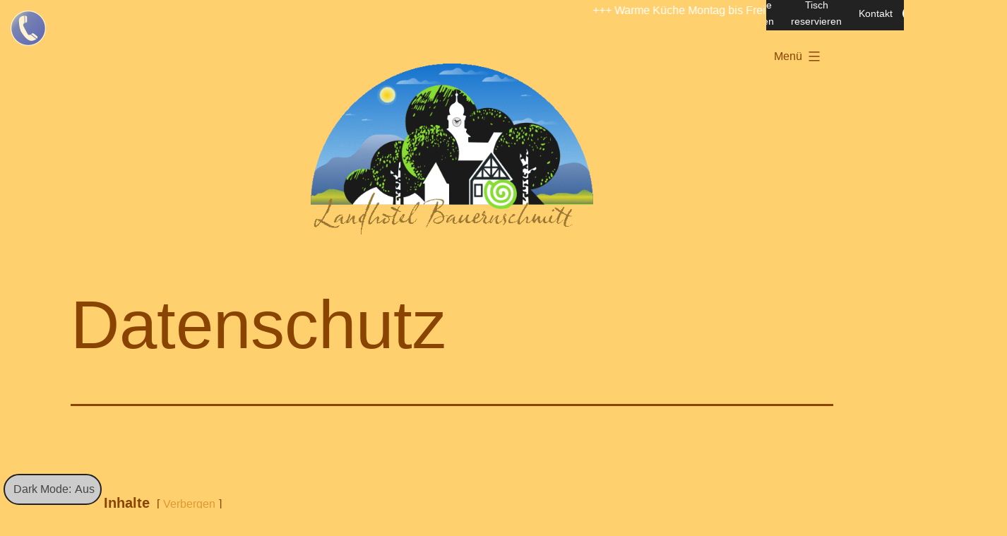

--- FILE ---
content_type: text/html; charset=UTF-8
request_url: https://landhotel-bauernschmitt.com/datenschutz/
body_size: 26473
content:
<!doctype html>
<html lang="de" class="respect-color-scheme-preference">
<head>
	<meta charset="UTF-8" />
	<meta name="viewport" content="width=device-width, initial-scale=1.0" />
	<title>Datenschutz &#8211; Landhotel Bauernschmitt</title>
<meta name='robots' content='max-image-preview:large' />
	<style>img:is([sizes="auto" i], [sizes^="auto," i]) { contain-intrinsic-size: 3000px 1500px }</style>
	<link rel="alternate" type="application/rss+xml" title="Landhotel Bauernschmitt &raquo; Feed" href="https://landhotel-bauernschmitt.com/feed/" />
<script>
window._wpemojiSettings = {"baseUrl":"https:\/\/s.w.org\/images\/core\/emoji\/16.0.1\/72x72\/","ext":".png","svgUrl":"https:\/\/s.w.org\/images\/core\/emoji\/16.0.1\/svg\/","svgExt":".svg","source":{"concatemoji":"https:\/\/landhotel-bauernschmitt.com\/wp-includes\/js\/wp-emoji-release.min.js?ver=6.8.3"}};
/*! This file is auto-generated */
!function(s,n){var o,i,e;function c(e){try{var t={supportTests:e,timestamp:(new Date).valueOf()};sessionStorage.setItem(o,JSON.stringify(t))}catch(e){}}function p(e,t,n){e.clearRect(0,0,e.canvas.width,e.canvas.height),e.fillText(t,0,0);var t=new Uint32Array(e.getImageData(0,0,e.canvas.width,e.canvas.height).data),a=(e.clearRect(0,0,e.canvas.width,e.canvas.height),e.fillText(n,0,0),new Uint32Array(e.getImageData(0,0,e.canvas.width,e.canvas.height).data));return t.every(function(e,t){return e===a[t]})}function u(e,t){e.clearRect(0,0,e.canvas.width,e.canvas.height),e.fillText(t,0,0);for(var n=e.getImageData(16,16,1,1),a=0;a<n.data.length;a++)if(0!==n.data[a])return!1;return!0}function f(e,t,n,a){switch(t){case"flag":return n(e,"\ud83c\udff3\ufe0f\u200d\u26a7\ufe0f","\ud83c\udff3\ufe0f\u200b\u26a7\ufe0f")?!1:!n(e,"\ud83c\udde8\ud83c\uddf6","\ud83c\udde8\u200b\ud83c\uddf6")&&!n(e,"\ud83c\udff4\udb40\udc67\udb40\udc62\udb40\udc65\udb40\udc6e\udb40\udc67\udb40\udc7f","\ud83c\udff4\u200b\udb40\udc67\u200b\udb40\udc62\u200b\udb40\udc65\u200b\udb40\udc6e\u200b\udb40\udc67\u200b\udb40\udc7f");case"emoji":return!a(e,"\ud83e\udedf")}return!1}function g(e,t,n,a){var r="undefined"!=typeof WorkerGlobalScope&&self instanceof WorkerGlobalScope?new OffscreenCanvas(300,150):s.createElement("canvas"),o=r.getContext("2d",{willReadFrequently:!0}),i=(o.textBaseline="top",o.font="600 32px Arial",{});return e.forEach(function(e){i[e]=t(o,e,n,a)}),i}function t(e){var t=s.createElement("script");t.src=e,t.defer=!0,s.head.appendChild(t)}"undefined"!=typeof Promise&&(o="wpEmojiSettingsSupports",i=["flag","emoji"],n.supports={everything:!0,everythingExceptFlag:!0},e=new Promise(function(e){s.addEventListener("DOMContentLoaded",e,{once:!0})}),new Promise(function(t){var n=function(){try{var e=JSON.parse(sessionStorage.getItem(o));if("object"==typeof e&&"number"==typeof e.timestamp&&(new Date).valueOf()<e.timestamp+604800&&"object"==typeof e.supportTests)return e.supportTests}catch(e){}return null}();if(!n){if("undefined"!=typeof Worker&&"undefined"!=typeof OffscreenCanvas&&"undefined"!=typeof URL&&URL.createObjectURL&&"undefined"!=typeof Blob)try{var e="postMessage("+g.toString()+"("+[JSON.stringify(i),f.toString(),p.toString(),u.toString()].join(",")+"));",a=new Blob([e],{type:"text/javascript"}),r=new Worker(URL.createObjectURL(a),{name:"wpTestEmojiSupports"});return void(r.onmessage=function(e){c(n=e.data),r.terminate(),t(n)})}catch(e){}c(n=g(i,f,p,u))}t(n)}).then(function(e){for(var t in e)n.supports[t]=e[t],n.supports.everything=n.supports.everything&&n.supports[t],"flag"!==t&&(n.supports.everythingExceptFlag=n.supports.everythingExceptFlag&&n.supports[t]);n.supports.everythingExceptFlag=n.supports.everythingExceptFlag&&!n.supports.flag,n.DOMReady=!1,n.readyCallback=function(){n.DOMReady=!0}}).then(function(){return e}).then(function(){var e;n.supports.everything||(n.readyCallback(),(e=n.source||{}).concatemoji?t(e.concatemoji):e.wpemoji&&e.twemoji&&(t(e.twemoji),t(e.wpemoji)))}))}((window,document),window._wpemojiSettings);
</script>
<style id='wp-emoji-styles-inline-css'>

	img.wp-smiley, img.emoji {
		display: inline !important;
		border: none !important;
		box-shadow: none !important;
		height: 1em !important;
		width: 1em !important;
		margin: 0 0.07em !important;
		vertical-align: -0.1em !important;
		background: none !important;
		padding: 0 !important;
	}
</style>
<link rel='stylesheet' id='wp-block-library-css' href='https://landhotel-bauernschmitt.com/wp-includes/css/dist/block-library/style.min.css?ver=6.8.3' media='all' />
<style id='wp-block-library-theme-inline-css'>
.wp-block-audio :where(figcaption){color:#555;font-size:13px;text-align:center}.is-dark-theme .wp-block-audio :where(figcaption){color:#ffffffa6}.wp-block-audio{margin:0 0 1em}.wp-block-code{border:1px solid #ccc;border-radius:4px;font-family:Menlo,Consolas,monaco,monospace;padding:.8em 1em}.wp-block-embed :where(figcaption){color:#555;font-size:13px;text-align:center}.is-dark-theme .wp-block-embed :where(figcaption){color:#ffffffa6}.wp-block-embed{margin:0 0 1em}.blocks-gallery-caption{color:#555;font-size:13px;text-align:center}.is-dark-theme .blocks-gallery-caption{color:#ffffffa6}:root :where(.wp-block-image figcaption){color:#555;font-size:13px;text-align:center}.is-dark-theme :root :where(.wp-block-image figcaption){color:#ffffffa6}.wp-block-image{margin:0 0 1em}.wp-block-pullquote{border-bottom:4px solid;border-top:4px solid;color:currentColor;margin-bottom:1.75em}.wp-block-pullquote cite,.wp-block-pullquote footer,.wp-block-pullquote__citation{color:currentColor;font-size:.8125em;font-style:normal;text-transform:uppercase}.wp-block-quote{border-left:.25em solid;margin:0 0 1.75em;padding-left:1em}.wp-block-quote cite,.wp-block-quote footer{color:currentColor;font-size:.8125em;font-style:normal;position:relative}.wp-block-quote:where(.has-text-align-right){border-left:none;border-right:.25em solid;padding-left:0;padding-right:1em}.wp-block-quote:where(.has-text-align-center){border:none;padding-left:0}.wp-block-quote.is-large,.wp-block-quote.is-style-large,.wp-block-quote:where(.is-style-plain){border:none}.wp-block-search .wp-block-search__label{font-weight:700}.wp-block-search__button{border:1px solid #ccc;padding:.375em .625em}:where(.wp-block-group.has-background){padding:1.25em 2.375em}.wp-block-separator.has-css-opacity{opacity:.4}.wp-block-separator{border:none;border-bottom:2px solid;margin-left:auto;margin-right:auto}.wp-block-separator.has-alpha-channel-opacity{opacity:1}.wp-block-separator:not(.is-style-wide):not(.is-style-dots){width:100px}.wp-block-separator.has-background:not(.is-style-dots){border-bottom:none;height:1px}.wp-block-separator.has-background:not(.is-style-wide):not(.is-style-dots){height:2px}.wp-block-table{margin:0 0 1em}.wp-block-table td,.wp-block-table th{word-break:normal}.wp-block-table :where(figcaption){color:#555;font-size:13px;text-align:center}.is-dark-theme .wp-block-table :where(figcaption){color:#ffffffa6}.wp-block-video :where(figcaption){color:#555;font-size:13px;text-align:center}.is-dark-theme .wp-block-video :where(figcaption){color:#ffffffa6}.wp-block-video{margin:0 0 1em}:root :where(.wp-block-template-part.has-background){margin-bottom:0;margin-top:0;padding:1.25em 2.375em}
</style>
<style id='classic-theme-styles-inline-css'>
/*! This file is auto-generated */
.wp-block-button__link{color:#fff;background-color:#32373c;border-radius:9999px;box-shadow:none;text-decoration:none;padding:calc(.667em + 2px) calc(1.333em + 2px);font-size:1.125em}.wp-block-file__button{background:#32373c;color:#fff;text-decoration:none}
</style>
<link rel='stylesheet' id='gutenberg-pdfjs-css' href='https://landhotel-bauernschmitt.com/wp-content/plugins/pdfjs-viewer-shortcode/inc/../blocks/dist/style.css?ver=2.2.3' media='all' />
<style id='filebird-block-filebird-gallery-style-inline-css'>
ul.filebird-block-filebird-gallery{margin:auto!important;padding:0!important;width:100%}ul.filebird-block-filebird-gallery.layout-grid{display:grid;grid-gap:20px;align-items:stretch;grid-template-columns:repeat(var(--columns),1fr);justify-items:stretch}ul.filebird-block-filebird-gallery.layout-grid li img{border:1px solid #ccc;box-shadow:2px 2px 6px 0 rgba(0,0,0,.3);height:100%;max-width:100%;-o-object-fit:cover;object-fit:cover;width:100%}ul.filebird-block-filebird-gallery.layout-masonry{-moz-column-count:var(--columns);-moz-column-gap:var(--space);column-gap:var(--space);-moz-column-width:var(--min-width);columns:var(--min-width) var(--columns);display:block;overflow:auto}ul.filebird-block-filebird-gallery.layout-masonry li{margin-bottom:var(--space)}ul.filebird-block-filebird-gallery li{list-style:none}ul.filebird-block-filebird-gallery li figure{height:100%;margin:0;padding:0;position:relative;width:100%}ul.filebird-block-filebird-gallery li figure figcaption{background:linear-gradient(0deg,rgba(0,0,0,.7),rgba(0,0,0,.3) 70%,transparent);bottom:0;box-sizing:border-box;color:#fff;font-size:.8em;margin:0;max-height:100%;overflow:auto;padding:3em .77em .7em;position:absolute;text-align:center;width:100%;z-index:2}ul.filebird-block-filebird-gallery li figure figcaption a{color:inherit}

</style>
<link rel='stylesheet' id='twenty-twenty-one-custom-color-overrides-css' href='https://landhotel-bauernschmitt.com/wp-content/themes/twentytwentyone/assets/css/custom-color-overrides.css?ver=2.4' media='all' />
<style id='twenty-twenty-one-custom-color-overrides-inline-css'>
:root .editor-styles-wrapper{--global--color-background: #ffd06d;--global--color-primary: #000;--global--color-secondary: #000;--button--color-background: #000;--button--color-text-hover: #000;}
.is-dark-theme.is-dark-theme .editor-styles-wrapper { --global--color-background: var(--global--color-dark-gray); --global--color-primary: var(--global--color-light-gray); --global--color-secondary: var(--global--color-light-gray); --button--color-text: var(--global--color-background); --button--color-text-hover: var(--global--color-secondary); --button--color-text-active: var(--global--color-secondary); --button--color-background: var(--global--color-secondary); --button--color-background-active: var(--global--color-background); --global--color-border: #9ea1a7; --table--stripes-border-color: rgba(240, 240, 240, 0.15); --table--stripes-background-color: rgba(240, 240, 240, 0.15); }
</style>
<style id='global-styles-inline-css'>
:root{--wp--preset--aspect-ratio--square: 1;--wp--preset--aspect-ratio--4-3: 4/3;--wp--preset--aspect-ratio--3-4: 3/4;--wp--preset--aspect-ratio--3-2: 3/2;--wp--preset--aspect-ratio--2-3: 2/3;--wp--preset--aspect-ratio--16-9: 16/9;--wp--preset--aspect-ratio--9-16: 9/16;--wp--preset--color--black: #000000;--wp--preset--color--cyan-bluish-gray: #abb8c3;--wp--preset--color--white: #FFFFFF;--wp--preset--color--pale-pink: #f78da7;--wp--preset--color--vivid-red: #cf2e2e;--wp--preset--color--luminous-vivid-orange: #ff6900;--wp--preset--color--luminous-vivid-amber: #fcb900;--wp--preset--color--light-green-cyan: #7bdcb5;--wp--preset--color--vivid-green-cyan: #00d084;--wp--preset--color--pale-cyan-blue: #8ed1fc;--wp--preset--color--vivid-cyan-blue: #0693e3;--wp--preset--color--vivid-purple: #9b51e0;--wp--preset--color--dark-gray: #28303D;--wp--preset--color--gray: #39414D;--wp--preset--color--green: #D1E4DD;--wp--preset--color--blue: #D1DFE4;--wp--preset--color--purple: #D1D1E4;--wp--preset--color--red: #E4D1D1;--wp--preset--color--orange: #E4DAD1;--wp--preset--color--yellow: #EEEADD;--wp--preset--gradient--vivid-cyan-blue-to-vivid-purple: linear-gradient(135deg,rgba(6,147,227,1) 0%,rgb(155,81,224) 100%);--wp--preset--gradient--light-green-cyan-to-vivid-green-cyan: linear-gradient(135deg,rgb(122,220,180) 0%,rgb(0,208,130) 100%);--wp--preset--gradient--luminous-vivid-amber-to-luminous-vivid-orange: linear-gradient(135deg,rgba(252,185,0,1) 0%,rgba(255,105,0,1) 100%);--wp--preset--gradient--luminous-vivid-orange-to-vivid-red: linear-gradient(135deg,rgba(255,105,0,1) 0%,rgb(207,46,46) 100%);--wp--preset--gradient--very-light-gray-to-cyan-bluish-gray: linear-gradient(135deg,rgb(238,238,238) 0%,rgb(169,184,195) 100%);--wp--preset--gradient--cool-to-warm-spectrum: linear-gradient(135deg,rgb(74,234,220) 0%,rgb(151,120,209) 20%,rgb(207,42,186) 40%,rgb(238,44,130) 60%,rgb(251,105,98) 80%,rgb(254,248,76) 100%);--wp--preset--gradient--blush-light-purple: linear-gradient(135deg,rgb(255,206,236) 0%,rgb(152,150,240) 100%);--wp--preset--gradient--blush-bordeaux: linear-gradient(135deg,rgb(254,205,165) 0%,rgb(254,45,45) 50%,rgb(107,0,62) 100%);--wp--preset--gradient--luminous-dusk: linear-gradient(135deg,rgb(255,203,112) 0%,rgb(199,81,192) 50%,rgb(65,88,208) 100%);--wp--preset--gradient--pale-ocean: linear-gradient(135deg,rgb(255,245,203) 0%,rgb(182,227,212) 50%,rgb(51,167,181) 100%);--wp--preset--gradient--electric-grass: linear-gradient(135deg,rgb(202,248,128) 0%,rgb(113,206,126) 100%);--wp--preset--gradient--midnight: linear-gradient(135deg,rgb(2,3,129) 0%,rgb(40,116,252) 100%);--wp--preset--gradient--purple-to-yellow: linear-gradient(160deg, #D1D1E4 0%, #EEEADD 100%);--wp--preset--gradient--yellow-to-purple: linear-gradient(160deg, #EEEADD 0%, #D1D1E4 100%);--wp--preset--gradient--green-to-yellow: linear-gradient(160deg, #D1E4DD 0%, #EEEADD 100%);--wp--preset--gradient--yellow-to-green: linear-gradient(160deg, #EEEADD 0%, #D1E4DD 100%);--wp--preset--gradient--red-to-yellow: linear-gradient(160deg, #E4D1D1 0%, #EEEADD 100%);--wp--preset--gradient--yellow-to-red: linear-gradient(160deg, #EEEADD 0%, #E4D1D1 100%);--wp--preset--gradient--purple-to-red: linear-gradient(160deg, #D1D1E4 0%, #E4D1D1 100%);--wp--preset--gradient--red-to-purple: linear-gradient(160deg, #E4D1D1 0%, #D1D1E4 100%);--wp--preset--font-size--small: 18px;--wp--preset--font-size--medium: 20px;--wp--preset--font-size--large: 24px;--wp--preset--font-size--x-large: 42px;--wp--preset--font-size--extra-small: 16px;--wp--preset--font-size--normal: 20px;--wp--preset--font-size--extra-large: 40px;--wp--preset--font-size--huge: 96px;--wp--preset--font-size--gigantic: 144px;--wp--preset--spacing--20: 0.44rem;--wp--preset--spacing--30: 0.67rem;--wp--preset--spacing--40: 1rem;--wp--preset--spacing--50: 1.5rem;--wp--preset--spacing--60: 2.25rem;--wp--preset--spacing--70: 3.38rem;--wp--preset--spacing--80: 5.06rem;--wp--preset--shadow--natural: 6px 6px 9px rgba(0, 0, 0, 0.2);--wp--preset--shadow--deep: 12px 12px 50px rgba(0, 0, 0, 0.4);--wp--preset--shadow--sharp: 6px 6px 0px rgba(0, 0, 0, 0.2);--wp--preset--shadow--outlined: 6px 6px 0px -3px rgba(255, 255, 255, 1), 6px 6px rgba(0, 0, 0, 1);--wp--preset--shadow--crisp: 6px 6px 0px rgba(0, 0, 0, 1);}:where(.is-layout-flex){gap: 0.5em;}:where(.is-layout-grid){gap: 0.5em;}body .is-layout-flex{display: flex;}.is-layout-flex{flex-wrap: wrap;align-items: center;}.is-layout-flex > :is(*, div){margin: 0;}body .is-layout-grid{display: grid;}.is-layout-grid > :is(*, div){margin: 0;}:where(.wp-block-columns.is-layout-flex){gap: 2em;}:where(.wp-block-columns.is-layout-grid){gap: 2em;}:where(.wp-block-post-template.is-layout-flex){gap: 1.25em;}:where(.wp-block-post-template.is-layout-grid){gap: 1.25em;}.has-black-color{color: var(--wp--preset--color--black) !important;}.has-cyan-bluish-gray-color{color: var(--wp--preset--color--cyan-bluish-gray) !important;}.has-white-color{color: var(--wp--preset--color--white) !important;}.has-pale-pink-color{color: var(--wp--preset--color--pale-pink) !important;}.has-vivid-red-color{color: var(--wp--preset--color--vivid-red) !important;}.has-luminous-vivid-orange-color{color: var(--wp--preset--color--luminous-vivid-orange) !important;}.has-luminous-vivid-amber-color{color: var(--wp--preset--color--luminous-vivid-amber) !important;}.has-light-green-cyan-color{color: var(--wp--preset--color--light-green-cyan) !important;}.has-vivid-green-cyan-color{color: var(--wp--preset--color--vivid-green-cyan) !important;}.has-pale-cyan-blue-color{color: var(--wp--preset--color--pale-cyan-blue) !important;}.has-vivid-cyan-blue-color{color: var(--wp--preset--color--vivid-cyan-blue) !important;}.has-vivid-purple-color{color: var(--wp--preset--color--vivid-purple) !important;}.has-black-background-color{background-color: var(--wp--preset--color--black) !important;}.has-cyan-bluish-gray-background-color{background-color: var(--wp--preset--color--cyan-bluish-gray) !important;}.has-white-background-color{background-color: var(--wp--preset--color--white) !important;}.has-pale-pink-background-color{background-color: var(--wp--preset--color--pale-pink) !important;}.has-vivid-red-background-color{background-color: var(--wp--preset--color--vivid-red) !important;}.has-luminous-vivid-orange-background-color{background-color: var(--wp--preset--color--luminous-vivid-orange) !important;}.has-luminous-vivid-amber-background-color{background-color: var(--wp--preset--color--luminous-vivid-amber) !important;}.has-light-green-cyan-background-color{background-color: var(--wp--preset--color--light-green-cyan) !important;}.has-vivid-green-cyan-background-color{background-color: var(--wp--preset--color--vivid-green-cyan) !important;}.has-pale-cyan-blue-background-color{background-color: var(--wp--preset--color--pale-cyan-blue) !important;}.has-vivid-cyan-blue-background-color{background-color: var(--wp--preset--color--vivid-cyan-blue) !important;}.has-vivid-purple-background-color{background-color: var(--wp--preset--color--vivid-purple) !important;}.has-black-border-color{border-color: var(--wp--preset--color--black) !important;}.has-cyan-bluish-gray-border-color{border-color: var(--wp--preset--color--cyan-bluish-gray) !important;}.has-white-border-color{border-color: var(--wp--preset--color--white) !important;}.has-pale-pink-border-color{border-color: var(--wp--preset--color--pale-pink) !important;}.has-vivid-red-border-color{border-color: var(--wp--preset--color--vivid-red) !important;}.has-luminous-vivid-orange-border-color{border-color: var(--wp--preset--color--luminous-vivid-orange) !important;}.has-luminous-vivid-amber-border-color{border-color: var(--wp--preset--color--luminous-vivid-amber) !important;}.has-light-green-cyan-border-color{border-color: var(--wp--preset--color--light-green-cyan) !important;}.has-vivid-green-cyan-border-color{border-color: var(--wp--preset--color--vivid-green-cyan) !important;}.has-pale-cyan-blue-border-color{border-color: var(--wp--preset--color--pale-cyan-blue) !important;}.has-vivid-cyan-blue-border-color{border-color: var(--wp--preset--color--vivid-cyan-blue) !important;}.has-vivid-purple-border-color{border-color: var(--wp--preset--color--vivid-purple) !important;}.has-vivid-cyan-blue-to-vivid-purple-gradient-background{background: var(--wp--preset--gradient--vivid-cyan-blue-to-vivid-purple) !important;}.has-light-green-cyan-to-vivid-green-cyan-gradient-background{background: var(--wp--preset--gradient--light-green-cyan-to-vivid-green-cyan) !important;}.has-luminous-vivid-amber-to-luminous-vivid-orange-gradient-background{background: var(--wp--preset--gradient--luminous-vivid-amber-to-luminous-vivid-orange) !important;}.has-luminous-vivid-orange-to-vivid-red-gradient-background{background: var(--wp--preset--gradient--luminous-vivid-orange-to-vivid-red) !important;}.has-very-light-gray-to-cyan-bluish-gray-gradient-background{background: var(--wp--preset--gradient--very-light-gray-to-cyan-bluish-gray) !important;}.has-cool-to-warm-spectrum-gradient-background{background: var(--wp--preset--gradient--cool-to-warm-spectrum) !important;}.has-blush-light-purple-gradient-background{background: var(--wp--preset--gradient--blush-light-purple) !important;}.has-blush-bordeaux-gradient-background{background: var(--wp--preset--gradient--blush-bordeaux) !important;}.has-luminous-dusk-gradient-background{background: var(--wp--preset--gradient--luminous-dusk) !important;}.has-pale-ocean-gradient-background{background: var(--wp--preset--gradient--pale-ocean) !important;}.has-electric-grass-gradient-background{background: var(--wp--preset--gradient--electric-grass) !important;}.has-midnight-gradient-background{background: var(--wp--preset--gradient--midnight) !important;}.has-small-font-size{font-size: var(--wp--preset--font-size--small) !important;}.has-medium-font-size{font-size: var(--wp--preset--font-size--medium) !important;}.has-large-font-size{font-size: var(--wp--preset--font-size--large) !important;}.has-x-large-font-size{font-size: var(--wp--preset--font-size--x-large) !important;}
:where(.wp-block-post-template.is-layout-flex){gap: 1.25em;}:where(.wp-block-post-template.is-layout-grid){gap: 1.25em;}
:where(.wp-block-columns.is-layout-flex){gap: 2em;}:where(.wp-block-columns.is-layout-grid){gap: 2em;}
:root :where(.wp-block-pullquote){font-size: 1.5em;line-height: 1.6;}
</style>
<link rel='stylesheet' id='contact-form-7-css' href='https://landhotel-bauernschmitt.com/wp-content/plugins/contact-form-7/includes/css/styles.css?ver=6.1.3' media='all' />
<link rel='stylesheet' id='lbwps-styles-photoswipe5-main-css' href='https://landhotel-bauernschmitt.com/wp-content/plugins/lightbox-photoswipe/assets/ps5/styles/main.css?ver=5.7.3' media='all' />
<link rel='stylesheet' id='twenty-twenty-one-style-css' href='https://landhotel-bauernschmitt.com/wp-content/themes/twentytwentyone/style.css?ver=2.4' media='all' />
<style id='twenty-twenty-one-style-inline-css'>
:root{--global--color-background: #ffd06d;--global--color-primary: #000;--global--color-secondary: #000;--button--color-background: #000;--button--color-text-hover: #000;}
</style>
<link rel='stylesheet' id='twenty-twenty-one-print-style-css' href='https://landhotel-bauernschmitt.com/wp-content/themes/twentytwentyone/assets/css/print.css?ver=2.4' media='print' />
<link rel='stylesheet' id='tt1-dark-mode-css' href='https://landhotel-bauernschmitt.com/wp-content/themes/twentytwentyone/assets/css/style-dark-mode.css?ver=2.4' media='all' />
<link rel='stylesheet' id='borlabs-cookie-custom-css' href='https://landhotel-bauernschmitt.com/wp-content/cache/borlabs-cookie/1/borlabs-cookie-1-de.css?ver=3.3.23-34' media='all' />
<script src="https://landhotel-bauernschmitt.com/wp-includes/js/jquery/jquery.min.js?ver=3.7.1" id="jquery-core-js"></script>
<script src="https://landhotel-bauernschmitt.com/wp-includes/js/jquery/jquery-migrate.min.js?ver=3.4.1" id="jquery-migrate-js"></script>
<script id="3d-flip-book-client-locale-loader-js-extra">
var FB3D_CLIENT_LOCALE = {"ajaxurl":"https:\/\/landhotel-bauernschmitt.com\/wp-admin\/admin-ajax.php","dictionary":{"Table of contents":"Table of contents","Close":"Close","Bookmarks":"Bookmarks","Thumbnails":"Thumbnails","Search":"Search","Share":"Share","Facebook":"Facebook","Twitter":"Twitter","Email":"Email","Play":"Play","Previous page":"Previous page","Next page":"Next page","Zoom in":"Zoom in","Zoom out":"Zoom out","Fit view":"Fit view","Auto play":"Auto play","Full screen":"Full screen","More":"More","Smart pan":"Smart pan","Single page":"Single page","Sounds":"Sounds","Stats":"Stats","Print":"Print","Download":"Download","Goto first page":"Goto first page","Goto last page":"Goto last page"},"images":"https:\/\/landhotel-bauernschmitt.com\/wp-content\/plugins\/interactive-3d-flipbook-powered-physics-engine\/assets\/images\/","jsData":{"urls":[],"posts":{"ids_mis":[],"ids":[]},"pages":[],"firstPages":[],"bookCtrlProps":[],"bookTemplates":[]},"key":"3d-flip-book","pdfJS":{"pdfJsLib":"https:\/\/landhotel-bauernschmitt.com\/wp-content\/plugins\/interactive-3d-flipbook-powered-physics-engine\/assets\/js\/pdf.min.js?ver=4.3.136","pdfJsWorker":"https:\/\/landhotel-bauernschmitt.com\/wp-content\/plugins\/interactive-3d-flipbook-powered-physics-engine\/assets\/js\/pdf.worker.js?ver=4.3.136","stablePdfJsLib":"https:\/\/landhotel-bauernschmitt.com\/wp-content\/plugins\/interactive-3d-flipbook-powered-physics-engine\/assets\/js\/stable\/pdf.min.js?ver=2.5.207","stablePdfJsWorker":"https:\/\/landhotel-bauernschmitt.com\/wp-content\/plugins\/interactive-3d-flipbook-powered-physics-engine\/assets\/js\/stable\/pdf.worker.js?ver=2.5.207","pdfJsCMapUrl":"https:\/\/landhotel-bauernschmitt.com\/wp-content\/plugins\/interactive-3d-flipbook-powered-physics-engine\/assets\/cmaps\/"},"cacheurl":"https:\/\/landhotel-bauernschmitt.com\/wp-content\/uploads\/3d-flip-book\/cache\/","pluginsurl":"https:\/\/landhotel-bauernschmitt.com\/wp-content\/plugins\/","pluginurl":"https:\/\/landhotel-bauernschmitt.com\/wp-content\/plugins\/interactive-3d-flipbook-powered-physics-engine\/","thumbnailSize":{"width":"150","height":"150"},"version":"1.16.17"};
</script>
<script src="https://landhotel-bauernschmitt.com/wp-content/plugins/interactive-3d-flipbook-powered-physics-engine/assets/js/client-locale-loader.js?ver=1.16.17" id="3d-flip-book-client-locale-loader-js" async data-wp-strategy="async"></script>
<script id="twenty-twenty-one-ie11-polyfills-js-after">
( Element.prototype.matches && Element.prototype.closest && window.NodeList && NodeList.prototype.forEach ) || document.write( '<script src="https://landhotel-bauernschmitt.com/wp-content/themes/twentytwentyone/assets/js/polyfills.js?ver=2.4"></scr' + 'ipt>' );
</script>
<script src="https://landhotel-bauernschmitt.com/wp-content/themes/twentytwentyone/assets/js/primary-navigation.js?ver=2.4" id="twenty-twenty-one-primary-navigation-script-js" defer data-wp-strategy="defer"></script>
<script data-no-optimize="1" data-no-minify="1" data-cfasync="false" src="https://landhotel-bauernschmitt.com/wp-content/cache/borlabs-cookie/1/borlabs-cookie-config-de.json.js?ver=3.3.23-38" id="borlabs-cookie-config-js"></script>
<link rel="EditURI" type="application/rsd+xml" title="RSD" href="https://landhotel-bauernschmitt.com/xmlrpc.php?rsd" />
<meta name="generator" content="WordPress 6.8.3" />
<link rel="canonical" href="https://landhotel-bauernschmitt.com/datenschutz/" />
<link rel='shortlink' href='https://landhotel-bauernschmitt.com/?p=9' />
<link rel="alternate" title="oEmbed (JSON)" type="application/json+oembed" href="https://landhotel-bauernschmitt.com/wp-json/oembed/1.0/embed?url=https%3A%2F%2Flandhotel-bauernschmitt.com%2Fdatenschutz%2F" />
<link rel="alternate" title="oEmbed (XML)" type="text/xml+oembed" href="https://landhotel-bauernschmitt.com/wp-json/oembed/1.0/embed?url=https%3A%2F%2Flandhotel-bauernschmitt.com%2Fdatenschutz%2F&#038;format=xml" />
<style>

	/************************************/
	/* Globale Farbdefinitionen */

	:root{
		--global--color-nebelrot: #c66; /* Hintergrund D21, Links = #995555; */
		/* Beispiel für CSS background-color: var(--global--color-nebelrot); /*/

		--global--color-dunkelgrau: #222;
		--global--color-mittelgrau: #777;
		--global--color-hellgrau:   #ccc;
		--global--color-magenta: 	#f0f;
		/* --global--color-schrift: 	#f0f; /**/
		--global--color-weiss: 	#fafafa;

		--global--color-d21bg: #d85660;

	/************** unsortiert und nicht geprüft **************/


		/*	
		--button--padding-vertical: 1rem;
		--button--padding-horizontal: 1rem;
		--button--font-size: 1rem;

		--button--border-radius: 25px;
		--button--color-text: #fff; 
		--button--font-weight:
		--button--font-family: 
		--button--color-background:
		--button--border-width
		--button--color-background
		--button--line-height: 2px;
		/**/

		--global--color-link-day: #cc3333;
		--global--color-link-night: #fda;

		--global--color-rot: #f00;


		--global--color-rotbraun:  #840;
		--global--color-hellesrotbraun:  #fda; 


		--global--color-hellesblaugrau: #77a;

		--global--color-hellbraun: #aa6622;
		--global--color-braun: #884400;
		--global--color-dunkelbraun: #442200;
		--global--color-nachtbraun: #221100;

		--global--color-beige: #997733; /**/
		--global--color-hellbeige: #FFF0D0; /**/
		--global--color-mittelbeige: #eFd0b0; /**/
		--global--color-dunkelbeige: #dFc0a0; /**/
		--button--border-radius: 25px;
		/*var(--button--border-radius);*/
	}
</style>
<meta property="og:image" content="https://landhotel-bauernschmitt.com/wp-content/uploads/landhotel-bauernschmitt-fb.jpg" / ><style>

	/************************************/
	/* Globale Farbdefinitionen */

	:root{
		--global--color-nebelrot: #c66; /* Hintergrund D21, Links = #995555; */
		/* Beispiel für CSS background-color: var(--global--color-nebelrot); /*/

		--global--color-dunkelgrau: #222;
		--global--color-mittelgrau: #777;
		--global--color-hellgrau:   #ccc;
		--global--color-magenta: 	#f0f;
		/* --global--color-schrift: 	#f0f; /**/
		--global--color-weiss: 	#fafafa;

		--global--color-d21bg: #d85660;

	/************** unsortiert und nicht geprüft **************/


		/*	
		--button--padding-vertical: 1rem;
		--button--padding-horizontal: 1rem;
		--button--font-size: 1rem;

		--button--border-radius: 25px;
		--button--color-text: #fff; 
		--button--font-weight:
		--button--font-family: 
		--button--color-background:
		--button--border-width
		--button--color-background
		--button--line-height: 2px;
		/**/

		--global--color-link-day: #cc3333;
		--global--color-link-night: #fda;

		--global--color-rot: #f00;


		--global--color-rotbraun:  #840;
		--global--color-hellesrotbraun:  #fda; 


		--global--color-hellesblaugrau: #77a;

		--global--color-hellbraun: #aa6622;
		--global--color-braun: #884400;
		--global--color-dunkelbraun: #442200;
		--global--color-nachtbraun: #221100;

		--global--color-beige: #997733; /**/
		--global--color-hellbeige: #FFF0D0; /**/
		--global--color-mittelbeige: #eFd0b0; /**/
		--global--color-dunkelbeige: #dFc0a0; /**/
		--button--border-radius: 25px;
		/*var(--button--border-radius);*/
	}
</style>
<style type="text/css">
	.powered-by {
		display: none;
	}
</style>
 

<style type="text/css">
a, .primary-navigation .current-menu-item > a:first-child, .primary-navigation .current_page_item > a:first-child, .primary-navigation a:hover, .primary-navigation .current-menu-item > a:first-child:hover, .primary-navigation .current_page_item > a:first-child:hover { text-decoration:none; }:root { --global--color-primary: #884400; }:root { --global--color-secondary: #884400; }:root { --button--color-background: #884400; }:root { --button--color-text-hover: #884400; }a { color: #cc3333; }:root { --wp--style--color--link: #cc3333; }#content-wrapper>#sidebar {
    display: block;
    margin-top: 0;
}
@media (min-width: 482px) {
    #content-wrapper {
        display: flex;
    }
    #content-wrapper>#content {
        width: 67%;
    }
    #content-wrapper>#sidebar {
        width: 33%;
        padding: 0 0 0 30px;
    }
}

@media only screen and (min-width: 482px) {
	:root {
		--responsive--aligndefault-width: min(calc(100vw - 4 * var(--global--spacing-horizontal)), 1040px);
	}
}
@media only screen and (min-width: 822px) {
	:root {
		--responsive--aligndefault-width: min(calc(100vw - 8 * var(--global--spacing-horizontal)), 1040px);
	}
}
@media only screen and (min-width: 482px) and (max-width: 821px) {
	.post-thumbnail,
	.entry-content .wp-audio-shortcode,
	.entry-content > *:not(.alignwide):not(.alignfull):not(.alignleft):not(.alignright):not(.wp-block-separator):not(.woocommerce),
	*[class*=inner-container] > *:not(.entry-content):not(.alignwide):not(.alignfull):not(.alignleft):not(.alignright):not(.wp-block-separator):not(.woocommerce),
	.default-max-width,
	.wp-block-search,
	hr.wp-block-separator:not(.is-style-dots):not(.alignwide),
	.entry-content > .alignleft,
	.entry-content > .alignright,
	.author-bio,
	.search-form {
		max-width: calc(100vw - 100px);
	}
	.author-bio.show-avatars .author-bio-content {
		max-width: calc(100vw - 190px);
	}
	.entry-content > .alignleft,
	.entry-content > .alignright {
		margin-right: 50px;
	}
	.entry-content > .alignleft,
	.entry-content > .alignright {
		max-width: calc(50% - 50px);
	}
}@media only screen and (min-width: 822px) and (max-width: 1240px) {
	.post-thumbnail,
	.entry-content .wp-audio-shortcode,
	.entry-content > *:not(.alignwide):not(.alignfull):not(.alignleft):not(.alignright):not(.wp-block-separator):not(.woocommerce),
	*[class*=inner-container] > *:not(.entry-content):not(.alignwide):not(.alignfull):not(.alignleft):not(.alignright):not(.wp-block-separator):not(.woocommerce),
	.default-max-width,
	.wp-block-search,
	hr.wp-block-separator:not(.is-style-dots):not(.alignwide),
	.entry-content > .alignleft,
	.entry-content > .alignright,
	.author-bio,
	.search-form {
		max-width: calc(100vw - 200px);
	}
	.author-bio.show-avatars .author-bio-content {
		max-width: calc(100vw - 290px);
	}
	.entry-content > .alignleft,
	.entry-content > .alignright {
		margin-right: 100px;
	}
	.entry-content > .alignleft,
	.entry-content > .alignright {
		max-width: calc(50% - 100px);
	}
}@media only screen and (min-width: 1241px) {
	.post-thumbnail,
	.entry-content .wp-audio-shortcode,
	.entry-content > *:not(.alignwide):not(.alignfull):not(.alignleft):not(.alignright):not(.wp-block-separator):not(.woocommerce),
	*[class*=inner-container] > *:not(.entry-content):not(.alignwide):not(.alignfull):not(.alignleft):not(.alignright):not(.wp-block-separator):not(.woocommerce),
	.default-max-width,
	.wp-block-search,
	hr.wp-block-separator:not(.is-style-dots):not(.alignwide),
	.entry-content > .alignleft,
	.entry-content > .alignright,
	.author-bio,
	.search-form {
		max-width: 1040px;
	}
	.author-bio.show-avatars .author-bio-content {
		max-width: 950px;
	}
	.entry-content > .alignleft,
	.entry-content > .alignright {
		margin-right: calc(0.5 * (100vw - 1040px));
	}
	.entry-content > .alignleft,
	.entry-content > .alignright {
		max-width: calc(0.5 * 1040px);
	}
}
.site-header {
    padding-top: 74px;
}
@media only screen and (min-width: 482px) {
    .site-header {
        padding-top: 17.8px;
    }
}
@media only screen and (min-width: 822px) {
    .site-header {
        padding-top: 32px;
    }
}
.site-header {
    padding-bottom: 0px;
}
@media only screen and (min-width: 482px) {
    .site-header {
        padding-bottom: 0px;
    }
}
@media only screen and (min-width: 822px) {
    .site-header {
        padding-bottom: 0px;
    }
}
@media only screen and (min-width: 482px) {
    .site-header {
        position: relative;
    }
    .primary-navigation {
        position: absolute;
        right: 0;
    }
}
.primary-navigation-open .primary-navigation {
    z-index: 2;
}
.primary-navigation-open .primary-navigation > .primary-menu-container {
    height: 100vh;
    overflow-x: hidden;
    overflow-y: auto;
    border: 2px solid transparent;
}
.primary-navigation > div > .menu-wrapper {
    padding-bottom: 100px;
    padding-left: 0;
}
.primary-navigation-open .primary-navigation {
    width: 100%;
    position: fixed;
}
.menu-button-container {
    display: flex;
}
.primary-navigation > .primary-menu-container {
    visibility: hidden;
    opacity: 0;
    position: fixed;
    padding-top: 71px;
    padding-left: 20px;
    padding-right: 20px;
    padding-bottom: 25px;
    background-color: var(--global--color-background);
    transition: all 0.15s ease-in-out;
    transform: translateX(0) translateY(0);
}
.primary-navigation > div > .menu-wrapper li {
    display: block;
    position: relative;
    width: 100%;
}
body:not(.primary-navigation-open) .site-header.has-logo.has-title-and-tagline .menu-button-container #primary-mobile-menu {
	padding-left: calc(var(--global--spacing-horizontal) * 0.6 - 4.5px);
	padding-right: calc(var(--global--spacing-horizontal) * 0.6 - 4.5px);
	margin-right: calc(0px - var(--global--spacing-horizontal) * 0.6);
}
.has-logo.has-title-and-tagline .primary-navigation > .primary-menu-container {
    position: fixed;
    transform: translateY(0) translateX(100%);
}
body:not(.primary-navigation-open) .site-header.has-logo.has-title-and-tagline .menu-button-container {
    position: relative;
    padding-top: 0;
    margin-top: calc(0px - var(--button--padding-vertical)) + (0.25 * var(--global--spacing-unit))));
}
body:not(.primary-navigation-open) .site-header.has-logo.has-title-and-tagline .primary-navigation {
    position: relative;
    top: 0;
}
.primary-navigation-open .has-logo.has-title-and-tagline .primary-navigation > .primary-menu-container {
    transform: translateX(0) translateY(0);
}
.admin-bar .primary-navigation, .admin-bar .primary-navigation > .primary-menu-container {
	top:32px;
}
.admin-bar .primary-navigation > .primary-menu-container {
    top: 0;
}
@media screen and (max-width: 782px) {
    .admin-bar .primary-navigation {
    	top: 46px;
    }
}
.primary-navigation-open .menu-button-container {
    width: auto;
} 



</style>
<style>


	/* ANRUFBUTTON */

	#topbar_telefon a { 
		z-index:9999999999;
	} 
	#topbar_telefon a { 
		top: 15px;
		left: 15px;
		position:absolute;
	} 

	#topbar_telefon img {
		width: 50px;
		opacity: 0.7; 
		transition: width 1s;
	}
	#topbar_telefon:hover .image  {
		width: 100px;
		opacity: 1; 
	}



	@media only screen and (max-width: 481px) {
		#topbar_telefon a { 
			top: 72px;
			left: 1px; 
			left: auto;
		} 
		#topbar_telefon img {
			width: 40px;
		}
	}


	/* Topbar  */

	#topbar_header {
		background-color: #111;    /**/
		color: #fff; 
		/* width: 200%; /**/
	}
	/**/
	#topbar_wrapper {
		/* background-color: #a0a;   /**/
	}/**/


	#gtrans_wrapper {
		/* padding-left: 200px; /* Abstand zwischen Flaggen /**/

	}

	#gtrans_inner {
		display: flex;
		justify-content: flex-end;
		/* width:200px; /**/
		width:calc(195px);
		margin-top: -5px; 
		/* background-color: #00f;  /**/
		/* padding-bottom: 5px;/**/

		/* background-color: #f0f;  
		margin-left: 10px; /* Abstand zwischen Flaggen */
		width:190px;
		margin-top: -5px;
		margin-left: 5px;
		margin-right: 5px;
		padding: 0px 5px; /**/
	} 


	#gtrans_inner a.glink {
		padding-left: 3px; /* Abstand zwischen Flaggen */
		padding-right: 3px; /* Abstand zwischen Flaggen */ 
		/* margin-left: 3px; /* Abstand zwischen Flaggen */
		/* margin-right: 3px; /* Abstand zwischen Flaggen */
		/* padding: 0px 3px;  



		/**/
	}

	#gtrans_inner a.glink img { 
		/*  border: solid #fff 1px;
		background-color: #fff; /**/
	}

	/******* LAUFSCHRIFT *******/

	#marquee_inner { 

		float:left;
		width:calc(100% - 195px);
		/* background-color: #05f;   
		padding-top: -5px; 
		margin-right: 3px;
		margin-left: 2px;
		padding-left: 2px;
		padding-right: 3px; /**/
	}

	/* Make it a marquee */

	.marquee {
		width: 100%;
		margin: 0 auto;
		white-space: nowrap;
		overflow: hidden;
		
		font-family: Arial, Helvetica, sans-serif;
		font-size: 16px;
		bottom: 0px;
		margin-top: 6px;
		/* background-color: #000000;
		bottom: 0px;
		color: white; /**/
	}
	.marquee span {
		display: inline-block;
		padding-left: 80%;
		text-indent: 0;
		animation: marquee linear infinite;
		animation-delay: 0s;
	}
	/* scrolling text */

	@keyframes marquee {
		0% {
			transform: translate(10%, 0);
		}
		100% {
			transform: translate(-100%, 0);
		}
	} 
	
	/* mouseover will pause marquee text */
	.marquee span:hover {
		animation-play-state: paused 
	}
</style>  
<div id="topbar_header">
	<div id="topbar_wrapper">	
		<div id="marquee_inner">		
			<div  class="marquee marquee_mobile ">
				<span>+++ Warme Küche Montag bis Freitag 16:00-21:00 Uhr und Samstag/Sonntag 12:00-21 Uhr +++ Kaffee, Kuchen und Brotzeit täglich ab 14 Uhr +++ Bitte im Vorfeld reservieren! +++</span>
			</div>  
		</div>
		<div id="gtrans_wrapper">
			<div id="gtrans_inner">
				<div class="gtranslate_wrapper" id="gt-wrapper-12015926"></div>			</div>
		</div>
	</div>
	<div id="topbar_telefon" class="topbar_telefon">	
		<a href="tel:+49-9243-989-0">
			<img class="image" loading="lazy" src="https://landhotel-bauernschmitt.com/wp-content/uploads/pic-telefon.png" alt="Jetzt anrufen Telefon 092439890" title="Jetzt anrufen Telefon 092439890" height="50"> 
		</a>
	</div>
</div>
  
<div  id="menu_topmenue_inner" class="topmenu topmenu_desktop topmenu_mobile">
	<div class="menu-topmenue-container"><ul id="menu-topmenue" class="menu"><li id="menu-item-315" class="menu-item menu-item-type-custom menu-item-object-custom menu-item-315"><a href="https://reservation.one.dirs21.de/landgasthof-bauernschmittcom?">Online buchen</a></li>
<li id="menu-item-304" class="menu-item menu-item-type-post_type menu-item-object-page menu-item-304"><a href="https://landhotel-bauernschmitt.com/restaurant/tisch-reservieren/">Tisch reservieren</a></li>
<li id="menu-item-305" class="menu-item menu-item-type-post_type menu-item-object-page menu-item-305"><a href="https://landhotel-bauernschmitt.com/kontakt/">Kontakt</a></li>
<li id="menu-item-1297" class="menu-item menu-item-type-custom menu-item-object-custom menu-item-1297"><a href="https://www.facebook.com/landhotelbauernschmitt"><svg class="topmenue-sozial-media" width="24" height="24" viewBox="0 0 24 24" version="1.1" xmlns="http://www.w3.org/2000/svg" role="img" aria-hidden="true" focusable="false"><path d="M12 2C6.5 2 2 6.5 2 12c0 5 3.7 9.1 8.4 9.9v-7H7.9V12h2.5V9.8c0-2.5 1.5-3.9 3.8-3.9 1.1 0 2.2.2 2.2.2v2.5h-1.3c-1.2 0-1.6.8-1.6 1.6V12h2.8l-.4 2.9h-2.3v7C18.3 21.1 22 17 22 12c0-5.5-4.5-10-10-10z"></path></svg></a></li>
<li id="menu-item-1298" class="menu-item menu-item-type-custom menu-item-object-custom menu-item-1298"><a href="http://instagram.com/landhotelbauernschmitt"><svg class="topmenue-sozial-media" width="24" height="24" viewBox="0 0 24 24" version="1.1" xmlns="http://www.w3.org/2000/svg" role="img" aria-hidden="true" focusable="false"><path d="M12,4.622c2.403,0,2.688,0.009,3.637,0.052c0.877,0.04,1.354,0.187,1.671,0.31c0.42,0.163,0.72,0.358,1.035,0.673 c0.315,0.315,0.51,0.615,0.673,1.035c0.123,0.317,0.27,0.794,0.31,1.671c0.043,0.949,0.052,1.234,0.052,3.637 s-0.009,2.688-0.052,3.637c-0.04,0.877-0.187,1.354-0.31,1.671c-0.163,0.42-0.358,0.72-0.673,1.035 c-0.315,0.315-0.615,0.51-1.035,0.673c-0.317,0.123-0.794,0.27-1.671,0.31c-0.949,0.043-1.233,0.052-3.637,0.052 s-2.688-0.009-3.637-0.052c-0.877-0.04-1.354-0.187-1.671-0.31c-0.42-0.163-0.72-0.358-1.035-0.673 c-0.315-0.315-0.51-0.615-0.673-1.035c-0.123-0.317-0.27-0.794-0.31-1.671C4.631,14.688,4.622,14.403,4.622,12 s0.009-2.688,0.052-3.637c0.04-0.877,0.187-1.354,0.31-1.671c0.163-0.42,0.358-0.72,0.673-1.035 c0.315-0.315,0.615-0.51,1.035-0.673c0.317-0.123,0.794-0.27,1.671-0.31C9.312,4.631,9.597,4.622,12,4.622 M12,3 C9.556,3,9.249,3.01,8.289,3.054C7.331,3.098,6.677,3.25,6.105,3.472C5.513,3.702,5.011,4.01,4.511,4.511 c-0.5,0.5-0.808,1.002-1.038,1.594C3.25,6.677,3.098,7.331,3.054,8.289C3.01,9.249,3,9.556,3,12c0,2.444,0.01,2.751,0.054,3.711 c0.044,0.958,0.196,1.612,0.418,2.185c0.23,0.592,0.538,1.094,1.038,1.594c0.5,0.5,1.002,0.808,1.594,1.038 c0.572,0.222,1.227,0.375,2.185,0.418C9.249,20.99,9.556,21,12,21s2.751-0.01,3.711-0.054c0.958-0.044,1.612-0.196,2.185-0.418 c0.592-0.23,1.094-0.538,1.594-1.038c0.5-0.5,0.808-1.002,1.038-1.594c0.222-0.572,0.375-1.227,0.418-2.185 C20.99,14.751,21,14.444,21,12s-0.01-2.751-0.054-3.711c-0.044-0.958-0.196-1.612-0.418-2.185c-0.23-0.592-0.538-1.094-1.038-1.594 c-0.5-0.5-1.002-0.808-1.594-1.038c-0.572-0.222-1.227-0.375-2.185-0.418C14.751,3.01,14.444,3,12,3L12,3z M12,7.378 c-2.552,0-4.622,2.069-4.622,4.622S9.448,16.622,12,16.622s4.622-2.069,4.622-4.622S14.552,7.378,12,7.378z M12,15 c-1.657,0-3-1.343-3-3s1.343-3,3-3s3,1.343,3,3S13.657,15,12,15z M16.804,6.116c-0.596,0-1.08,0.484-1.08,1.08 s0.484,1.08,1.08,1.08c0.596,0,1.08-0.484,1.08-1.08S17.401,6.116,16.804,6.116z"></path></svg></a></li>
</ul></div></div>   
 



<style>

	#menu-topmenue {
		display: flex;
		justify-content: center;
		align-items: center;
		/* background-color: #333333; /**/
		/* background-color: var(--global--color-primary) !important; /* */
		background-color: var(--global--color-hellbraun);
		background-color: var(--global--color-dunkelgrau);
		;
	}

	#menu-topmenue {
		list-style-type: none;
		margin: 0;
		padding: 0;
		overflow: hidden;
		font-family: var(--primary-nav--font-family);
		font-size: 14px;
		font-weight: Normal;
	}

	#menu-topmenue li {
		/* float: right;  /**/
		/* display: inline-block; /*/
	}

	#menu-topmenue li a {
		/* color: var(--global--color-primary); /**/
		/* color: white; /**/
		color: var(--global--color-weiss) !important;
		display: block;
		text-align: center;
		padding: 1px 12px;
		text-decoration: none;
	}

	#menu-topmenue li a:hover {
		background-color: var(--global--color-hellbraun);
		/* color: var(--global--color-primary); /**/
		color: var(--global--color-hellbeige);
	}


	@media only screen and (max-width: 481px) {
		#menu-topmenue li a {
			font-size: 12px;
			padding: 15px 15px;
		}
	}


</style>  
<style>

	/* allgemeine Button definition */
	
	.pdfjs-fullscreen a,
	a.more-link,
	button.wp-block-search__button,
	.wp-block-file__button,
	.wpcf7-submit,
	.search-submit,
	a.wp-block-button__link {
		/* outline: none !important; /* besser wäre outline transparent oder gleiche Farbe wie Hintergrund! */

		display:inline-block !important;
		position:relative !important;
		cursor:pointer !important;
		font-family:Arial !important;
		font-size:17px !important;
		padding:7px 25px !important;
		text-decoration:none !important;
		border-radius:25px !important;
		opacity: 0.8  !important;  
		
		box-shadow: 2px 5px 10px 0px #777 !important;

		border: var(--button--border-width) solid var(--button--color-background)!important;
		background-color:#fda !important; /* --global--color-link-night */
		color:var(--button--color-background) !important;
		text-shadow:1px 1px 0px #ca9 !important; 
	}
	

	.pdfjs-fullscreen a,
	.is-dark-theme button.wp-block-search__button,
	.is-dark-theme .wp-block-file__button,
	.is-dark-theme .wpcf7-submit,
	.is-dark-theme .search-submit,
	.is-dark-theme a.wp-block-button__link {
		background:linear-gradient(to bottom, #666 5%, #333 100%) !important;
		background-color:#ffc477 !important; 
		border: var(--button--border-width) solid var(--global--color-braun)   !important;
		text-shadow:1px 1px 0px #777 !important;
		color:#edd !important; 
	}


	/* hover effekte */
	
	.pdfjs-fullscreen a:hover,
	a.more-link:hover,
	button.wp-block-search__button:hover,
	.wp-block-file__button:hover,
	.wpcf7-submit:hover,
	.search-submit:hover,
	a.wp-block-button__link:hover  { 
		opacity: 1 !important; 
	}


	/* x-button im untermenue */
	.x-button a {
		padding: 7px 15px !important;
	}


	/* Abstand Such-Feld zum Button */
	.wp-block-search__input,
	.search-field {
		margin-right: 6px !important;
	}
	
html.respect-color-scheme-preference body.blog.logged-in.admin-bar.custom-background.wp-custom-logo.wp-embed-responsive.is-light-theme.has-background-white.hfeed.has-main-navigation.loftloader-lite-enabled.customize-support.loaded div#page.site div#content.site-content div#primary.content-area main#main.site-main article#post-1.post-1.post.type-post.status-publish.format-standard.hentry.category-news.entry footer.entry-footer.default-max-width span.edit-link a.post-edit-link {}
	
	
	a.post-edit-link {
		color:#c00 !important; 
	}
	 
    a.post-edit-link:focus:not(.wp-block-button__link):not(.wp-block-file__button),
	a.post-edit-link:focus,
	a.post-edit-link:active,
	a.post-edit-link:hover {
		color:#f00 !important; 
		background-color:#ffc477 !important; 
	}
	.has-background-white .site a:focus:not(.wp-block-button__link):not(.wp-block-file__button) {
		color:#f00 !important; 
		background-color:#ffc477 !important; 
}
	
</style>
<style>
	
	
	/* NEWS Kommentare ausblenden */

.byline,
#comments {
	display: none ; /**/
	visibility: hidden;
}


/* NEWS untere Navigation */
.post-title {
		color:#cc3333 !important;
}



/* NEWS Übersicht */
.entry-title a {
	 
		display:inline-block !important;
		position:relative !important;
		font-family:Arial !important; 
		padding:7px 25px !important;
		text-decoration:none !important;
		border-radius:10px !important;
		opacity: 0.8  !important;  
		
		box-shadow: 2px 5px 10px 0px #777 !important;

		border: var(--button--border-width) solid var(--button--color-background)!important;
		background-color:#fda !important; /* --global--color-link-night */
		color:#cc3333 !important;
		text-shadow:1px 1px 0px #ca9 !important; 
}


.entry-title a:focus,
.entry-title a:active,
.entry-title a:hover { 
		color:#840 !important; 
		background-color:#ffc477 !important; 
		opacity: 1 !important; 
	}



























/* NEWS Button auf der ersten Seite */ 

.site-main .wp-block-latest-posts li {
		margin: 0px !important;
	padding: 0px !important;
  font-size: 0px; /*Umgebende Zeilenhöhe zurücksetzen*/
	border: none;
  position: relative;
}
.site-main .wp-block-latest-posts li a{
	 
width: 95% !important;
  top: 50%;
  -ms-transform: translateY(-50%);
  transform: translateY(-50%);
		display:inline-block !important;
		position:relative !important;
		font-family:Arial !important;
		font-size:17px !important;
		padding:7px 25px !important;
		text-decoration:none !important;
		border-radius:10px !important;
		opacity: 0.8  !important;  
		
		box-shadow: 2px 5px 10px 0px #777 !important;

		border: var(--button--border-width) solid var(--button--color-background)!important;
		background-color:#fda !important; /* --global--color-link-night */
		color:#cc3333 !important;
		text-shadow:1px 1px 0px #ca9 !important; 
	
}

.site-main .wp-block-latest-posts li a { 
	font-size: 1.3rem !important;

}

.site-main .wp-block-latest-posts li a:focus,
.site-main .wp-block-latest-posts li a:active,
.site-main .wp-block-latest-posts li a:hover { 
		color:#840 !important; 
		background-color:#ffc477 !important; 
		opacity: 1 !important; 
	}





/* sozial-media ICONS */

.topmenue-sozial-media {
	/* background-color:#f00; /**/
	color:#ff0;
	margin-top:3px;
	margin-bottom:-4px;

	margin-left:-12px;
	margin-right:-10px;
    fill: white;
}



/*** Das Landhotel Untermenü ***/
/* Buttons umformatieren */

/* Button reset untermenue */

.content-area .untermenue,
.content-area .untermenue >
.wp-block-button a,
.content-area .untermenue >
.wp-block-button,
.content-area .untermenue >.wp-block-button_link
{
	/* background-color: blue; /**/
	margin: 0px;
	padding: 0px;
  font-size: 0px; /*Umgebende Zeilenhöhe zurücksetzen*/
	border-radius: 0px;
	background-color: var(--wp--style--color--link); 
	    background-color: var(--global--color-dunkelbeige) !important;
}


.content-area .untermenue >
.wp-block-button a
{ 
	border: none;
	padding: 0 20px;
	border-radius: 0px;
	
		background-color: var(--wp--style--color--d21bg)!important;
	
	color: var(
--global--color-background)!important; 
	
    color: var(--global--color-braun) !important;
  font-size: 1rem;
}

.content-area .untermenue >
.wp-block-button a:hover
{ 
		background-color: var(--button--color-background)!important;
	
	color: var(
--global--color-background)!important; 
	  
}

/* auf Mobile devices */

@media only screen and (max-width: 481px) {
.content-area .untermenue >
.wp-block-button a
{  
	 
	padding: 12px 8px;
  font-size: 12px; 
	} 
}




































/* DIRS21 Spezial */
#post-1158 .entry-header{
	display: none;
	visibility: hidden;
	height: 0px;
}

iframe#d21-iframe{
	width: 1024px;
	height: 823px;
	max-height: 823px;
}


@media only screen and (max-width: 599px) {
	iframe#d21-iframe {
		height: 768px;
		max-height: 768px;
		width: 100%;
	}
} 

/*** Telefonsymbol im Kontakt als eigene CLASS definmiert und kann somit überall eingesetzt werden***/

.jetzt_anrufen img {
		 
	opacity: 0.7; 
	transition: all 1s;
  transform: scale(1,1) rotate(0deg);
  -ms-transform: scale(1,1); /* IE 9 */
}
.jetzt_anrufen img:hover {
		opacity: 1; 
	transition: all 1s;
  transform: scale(1.5,1.5) rotate(20deg);
  -ms-transform: scale(1.5,1.5) rotate(20deg); /* IE 9 */
}


/*** Hauptmenü Unter-Unter-Menü ****/
#primary-menu-list li ul li {
	background-color:#885522;
	
}
 ul#primary-menu-list li ul.sub-menu li  ul.sub-menu
{
	margin-left: 5px; /**/
}
.primary-menu-container::before {

  content:'Unser Angebot';


  position:absolute;
  width:200px;
  left:50%;
  top:20px;
  margin-left:-100px;
	font-weight: bold;
  /* background:yellow; /**/
}



.primary-navigation > .primary-menu-container {
 left:24px;	/* linker Abstand bei kleiner Auflösung notwendig */
}





/* change Menü between Handy and Desktop. will only work in the customizer */

@media only screen and (min-width: 481px) {

	.primary-navigation  > .primary-menu-container {
		width:0px;
		/* transition: width 0.5s; */
		/*		visibility: visible;  /**/
		/*	transform: rotate(180deg); /**/
	}

	.primary-navigation:hover > .primary-menu-container { 
		width:400px; /**/
		visibility: visible;  
		transform: rotate(7deg);
	}
	
	.primary-navigation > .primary-menu-container {
		opacity: 0.95; 
		padding-top: 71px;
		padding-left: 20px;
		padding-right: 20px;
		padding-bottom: 25px;
		background-color: var(--global--color-background);
		transition: all 0.35s ease-in-out;
		transform: translateX(0) translateY(0);
		position: fixed;
		z-index: 99;
		*/width: 400px; /**/
		right:-100px;
		position: absolute;
		height:100vH;
		margin-right: 0;
		margin-left: auto;
		border-radius: 25px;
		
  /* transform: rotate(180deg); /**/
	}
}





/* Breite des Inhalts der Webseite */

@media only screen and (min-width: 1025px) {
  .post-thumbnail, .entry-content .wp-audio-shortcode, .entry-content > :not(.alignwide):not(.alignfull):not(.alignleft):not(.alignright):not(.wp-block-separator):not(.woocommerce), [class*="inner-container"] > :not(.entry-content):not(.alignwide):not(.alignfull):not(.alignleft):not(.alignright):not(.wp-block-separator):not(.woocommerce), .default-max-width, .wp-block-search, hr.wp-block-separator:not(.is-style-dots):not(.alignwide), .entry-content > .alignleft, .entry-content > .alignright, .author-bio, .search-form {
    /* max-width: 1040px; */
    max-width: 1023px;
  }
}

 











/*************/


.site-footer .custom-logo-link img.custom-logo

{
	display: none;
}

/* funktioniert nicht
 
.site-footer .custom-logo-link ::before  {
	 content: "Landhotel Bauernschmitt " ; 
}
/**/




body {
	/* background-color: var(--global--color-beige); /**/
}  

/************************************/

/* allgemeine Farbe für Links 
a:hover {
	color: #00f !important;
}

a  {
	color: #007;
}
.is-dark-theme a:hover {
	color: #77f !important;
}
.is-dark-theme a  {
	color: #aaf;
}
*/


	
/************************************/

/* Site LOGO on top */


.site-branding {
	margin: auto; /**/
	
	/* height: 50px; /**/
  /* width: 100PX; /**/ 
  /* margin-left: auto; /* center */
	/* margin-top: 5rem; /**/
	 	position: relative; /**/
}

.site-logo .custom-logo { 
 max-width: 400px  ; 
  max-height: 250px ; /**/
}
	
 
 
/* LOGO Handy  */

@media only screen and (max-width: 482px) {
	.site-branding {
		/* width: 100PX; /**/ 
		margin-left: 0.5rem; /* align left */  

		/* position: absolute; /**/
 min-height: 9rem;  /* Verschiebt Content nach unten*/

		/* Auswirkung nur in der Live-Ansicht, wird im Customizer nicht richtig dargestellt */
		
	margin-top: -4rem; /* Rand um LOGO */
	margin-bottom: 2rem; /* Verschiebt Content nach unten*/
	}	
 

  .site-header.has-logo:not(.has-title-and-tagline).has-menu .site-logo img { 
    max-width: 200px;
    max-height: 120px;
  }
	
	
}

/* LOGO Tablet  */

@media only screen and (min-width: 481px) and (max-width: 721px) {

		.site-branding {
		/* width: 100PX; /**/ 
		margin-left: 0; /* align left */  
		/* position: absolute; /**/  
	}	
		.site-branding {
		/* width: 100PX; /**/ 
		margin-left: 0; /* align left */  
		/* position: absolute; /**/
	}	
	
	.site-logo .custom-logo,
  .site-header.has-logo:not(.has-title-and-tagline).has-menu .site-logo img { 

 max-width: 300px  ; 
  max-height: 250px ; /**/
  }
	 
	
  }


/* LOGO Desktop  */

@media only screen and (min-width: 721px)   {

	.site-logo .custom-logo,
  .site-header.has-logo:not(.has-title-and-tagline).has-menu .site-logo img { 

 max-width: 400px  ; 
  max-height: 250px ; /**/
  }

#site-navigation {
   width: 400px; /**/
	 margin-top: 2rem; /* verschiebt Burgermenu nach unten */
}
}	 
 
 
	
	

/************************************/

/* dark-mode-toggler */

#dark-mode-toggler::before  {
	 content: " " ; 
}

#dark-mode-toggler #text {
	/* will not work at the moment */
	 visibility: hidden;
}

#dark-mode-toggler {
  color: #444; 
  background-color: #ccc; /**/
  border: 2px solid #222;    
	border-radius: var(--button--border-radius);
} 
#dark-mode-toggler:hover {
  color: #ccc;
  background-color: #444;
  border: 2px solid #eee;
}
 

/* toggler location left */

#dark-mode-toggler.fixed-bottom { 
    right: auto;
	  left: 5px; 
}


/****************************/
 


/* Untermenue nicht abgerundet */
.primary-menu-container ul.sub-menu li a {
    border-radius: 0 !important;
     /* border: solid transparent; /**/
}


	
/************************************/

/* TEST  Kontaktformular */

.is-dark-theme #contact-form {
  color: #777;
}
#contact-form {
  color: #777;
}
 
/* Luftpost Rand*/
 
form.wpcf7-form { 
  background-color: aliceblue;
}

	 
/**************************/

/**************************/
/* BURGERMENÜ Seitenmenü  */

#site-navigation {
   width: 400px; /**/
	 margin-top: 0rem; /* verschiebt Burgermenu nach unten */
}

/* no outline when clicked */
#primary-mobile-menu,
.primary-menu-container,
.primary-menu-container a, 
.primary-menu-container a:focus {
  outline: none !important;
	text-decoration: none !important;
}
 
 
#primary-menu-list li ul
{ background-color: var(--global--color-braun) !important; 
	margin-left: 2rem; 
	/ border:none; /**/
}



/* Farben  Burgermenü */
 .primary-menu-container a,  
 .primary-menu-container  {
 background-color: var(--global--color-dunkelbeige) !important;  /**/
	 color: var(--global--color-braun) !important;  /**/
}



.menu-button-container
button:hover  { 
	background-color: var(--global--color-braun) !important; 
	color: var(--global--color-hellbeige) !important;
	 
}
 


.menu-button-container
button a {
	background-color: transparent !important; 
	
}
.primary-menu-container ul li   a:hover
  { 
 background-color: var(--global--color-hellbeige) !important;  /**/
		color: var(--global--color-hellbraun) !important;  /**/ 
}

.primary-menu-container ul li   a:focus
  { 
 background-color: var(--global--color-dunkelbraun) !important;  /**/
		color: var(--global--color-hellbraun) !important;  /**/ 
}



.is-dark-theme #primary-menu-list li ul,
.is-dark-theme 
 .primary-menu-container a,
.is-dark-theme 
 .primary-menu-container  {
 background-color: var(--global--color-nachtbraun)   !important;  /**/
	color: var(--global--color-hellbeige)   ;  /**/

 border-color:var(--global--color-braun) ; /**/
}
.is-dark-theme .primary-menu-container  {
 background-color: var(--global--color-nachtbraun) !important;  /**/
}
 

.is-dark-theme .primary-menu-container ul li   a:hover
  { 
 background-color: var(--global--color-dunkelbraun) !important;  /**/
		color: var(--global--color-hellbraun) !important;  /**/ 
}

.is-dark-theme .primary-menu-container a:hover
{ 
	  background-color: var(--global--color-hellbraun)  ;  /**/
	color: var(--global--color-hellbraun) !important ;  /**/
	/* color:#da9  !important; /**/
}















/*
 * 
 *  color of Nav Menü CLOSE 
 * 
 */


.primary-navigation-open .primary-navigation > .menu-button-container { 
	border-radius: var(--button--border-radius);
	padding: 0;
	margin-top: 10px;
	margin-right: 10px;
	color: var(--global--color-hellbeige);
 border: solid var(--global--color-braun); /**/
}

.primary-navigation-open .menu-button-container 
{
	background-color: var(--global--color-dunkelbeige) !important ; 
}

/* DARK THEME CLOSE BUTTON */

.is-dark-theme 
.primary-navigation-open .primary-navigation > .menu-button-container #primary-mobile-menu.button 
{
color: var(--global--color-braun) !important; /**/
}

.is-dark-theme .primary-navigation-open .menu-button-container 
{
	background-color: var(--global--color-nachtbraun) !important ; 
}

.is-dark-theme .primary-navigation-open .menu-button-container  :hover
{
	background-color: var(--global--color-dunkelbraun) !important ;
		color: var(--global--color-hellbraun) !important; /**/
}

.is-dark-theme .menu-button-container :hover {
	background-color: var(--global--color-dunkelgrau) !important ; 
}


/**************************/

/* BURGERMENÜ Handy  */ 

@media only screen and (max-width: 482px) {
#site-navigation {
   width: 400px; /**/
	 margin-top: 5rem; /* verschiebt Burgermenu nach unten, abhängig vom Topmenü  */
     }
	
}
/**************************/

/* BURGERMENÜ Tablet  */

@media only screen and (min-width: 481px) and (max-width: 721px) {
 
}











/* Kontaktformular */
.wpcf7 {
	color:var(--global--color-mittelgrau);
}

 .wpcf7 input.wpcf7-form-control,
 .wpcf7 select,
 .wpcf7 input,
 .wpcf7 textarea
{
	border: var(--form--border-width) solid  var(--global--color-hellgrau) ;
}

/* Kontaktformular Links */
.wpcf7 a {
	color: #00c;
	text-decoration: underline;
}

.wpcf7 a:hover {
	color: #00f;
	background-color: #ccf;
}

/* Kontaktformular Länge Eingabefelder  */

.wpcf7 
input.max-breite {
  width: 66%; 
}

@media only screen and (max-width: 799px) {
	.wpcf7 
	input.max-breite {
		width: 100%; 
	}
}

/* Kontaktformular Tischreservierung
 * max-breite
 * */

.wpcf7  
.Anzahl-Personen input {
  width: 80px;
}
 

/* Rückmeldung bei Fehler */

.wpcf7 form.invalid .wpcf7-response-output, .wpcf7 form.unaccepted .wpcf7-response-output {
  background: wheat;
  color: red;
}


















/**************************/

/* globale Links 
 * 
 * 
	--global--color-link-day: #f00;
	--global--color-link-night: #f00;
 * 
 * 
 * */
 
 .site-content p a
{
	padding: 0 5px; 
	
	/* color: #c52 !important; 
	/* Schriftfarbe wird im Customizer eingestellt! 

	
	 */  
} 

.site-content p a:hover
{
 background-color: var(--global--color-mittelbeige); /**/
	 color: var(--global--color-link-day)   /**/
	padding: 0 5px;
	
} 
 
 .is-dark-theme .site-content p a
{ 
		 color: var(--global--color-link-night) !important /**//**/ 
} 

 .is-dark-theme .site-content p a:hover
{
 background-color: var(--global--color-dunkelgrau); /**/
	 color: var(--global--color-link-day)   /**/
	padding: 0 5px;
	
} 
 

		






/** Links ohne Outline **/


  
.custom-logo:focus,
a:focus { 
	
	outline: thin dotted; 
	
	outline-color: transparent !important; /**/

}












/** Logo hintergrund farbe  **/

.has-background-white .site a:focus:not(.wp-block-button__link):not(.wp-block-file__button) {
    background: transparent !important;
    color: transparent !important;
}





/** TOP Logo Link 
 * ohne Outline 
 * mit hover effekt transparenz
 * **/ 


 a.custom-logo-link img.custom-logo,
.is-dark-theme a.custom-logo-link:focus,
a.custom-logo-link:focus  { 
	outline-color: var(--global--color-background) !important; /**/
 
}

.is-dark-theme a.custom-logo-link:hover,
a.custom-logo-link:hover  { 
 opacity: 0.7;
 
}









 
</style>
<style>

	/* Bilder vergrößern bei hover */
	/* manuell mit Zusätzliche CSS-Klasse myzoom möglich
	
image map
	Image Map auf grafischer Basis erstellt 
	https://www.image-map.net/
	https://www.mediaevent.de/tutorial/svg-area-map.html
	https://www.mediaevent.de/html/area-map.html
	http://avirtum.com/
	https://goldpilz.de/imagemaps-mit-wordpress-erstellen-ohne-plugin/
	https://github.com/bozdoz/wp-plugin-leaflet-map#leaflet-image-options
	*/


	.myzoom,
	/* .wp-block-image, /**/
	.wp-block-column,
	.wp-block-media-text__media,
	.blocks-gallery-item { 
		overflow: hidden; /* [1.2] Hide the overflowing of child elements
		/*  	overflow: visible !important;  */
	}


	.myzoom img,
	/* .wp-block-image img, /**/
	.wp-block-column img,
	.wp-block-media-text__media img,
	.blocks-gallery-item img {  
		transition: transform 2s ease; 
	}

	.myzoom img:hover,
	/* .wp-block-image img:hover, /**/
	.wp-block-column img:hover,
	.wp-block-media-text__media img:hover,
	.blocks-gallery-item img:hover {  
		transform: scale(1.5);
	}


	.nozoom  {   
		overflow: visible;
	}

	.nozoom img:hover {  
		transform: scale(0.99);
	}


	/* Bilder abrunden */

	.rund img {
		border-radius: 9999px !important;
	}



</style>
<style>

	/* 
	 * Contact Form 7 (cf7)
	 * 
	 * classes
	 * .cf7-wrapper
	 * .cf7-spalte1
	 * .cf7-spalte2
	 * 
	 * id:
	 * #cf7-wrapper-erwachsene
	 * #cf7-text-erwachsene
	 * #cf7-anzahl-erwachsene
	 * 
	 * noch eine idee:
	 * https://www.w3schools.com/css/css_grid.asp
	 * 
	 
<div id="cf7-wrapper-erwachsene" class="cf7-wrapper">
    <div id="cf7-text-erwachsene" class="cf7-spalte1">
	Erwachsene: 
    </div>

    <div id="cf7-anzahl-erwachsene" class="cf7-spalte2">
         [number* Anzahl-Erwachsene min:1 max:999 class:anzahlfeld  "1"] 
    </div>
</div>   
	
	
Adresse 
<div class="paddingleft20">
<label>&nbsp; &nbsp; Strasse und Hausnummer
&nbsp; &nbsp; [text* Strasse size:50]</label>

<label>&nbsp; &nbsp; Postleitzahl
&nbsp; &nbsp; [text* PLZ size:20] </label>

<label>&nbsp; &nbsp; Ort
&nbsp; &nbsp; [text* Ort size:45]</label>

<label>&nbsp; &nbsp; Land
&nbsp; &nbsp; [text* Land size:45 "Deutschland"]</label>
</div>

div class="paddingleft20">
<label> Strasse und Hausnummer
        [text* Strasse size:50]</label>

<label> Postleitzahl
        [text* PLZ size:20] </label>

<label> Ort
        [text* Ort size:45]</label>

<label> Land
        [text* Land size:45 "Deutschland"]</label>
</div>
	

	 *  */ 

	.paddingleft20 {
		padding-left: 12px; /**/
	    /* margin-left: 20px; /**/
		background-color: beige;
	}
	
.cf7-wrapper {
	/* background-color: lightblue;
	width: 501px; /**/
}
 
.cf7-wrapper {  
  background-color: #fff;
  width: 301px;
  background-image: none !Important;
  padding: 12px 12px;
  box-shadow: 0 1px 8px rgba(0, 0, 0, .1);
  margin-top: 30px;
}
	

.cf7-spalte1 {
	background-color: yellow;
	width: 150px;
	float:left;
}

.cf7-spalte2 {
	background-color: green;
	margin-left: 200px;
	width: 300px;
}
	
</style>
<style>
	/* Look and feel airmail */
form.wpcf7-form
 {
    background-image: repeating-linear-gradient(135deg, #F29B91 0px, #F09290 30px, transparent 30px, transparent 50px, #83B3DB 50px, #84ADCB 80px, transparent 80px, transparent 100px)!IMportant;
    padding: 12px 12px;
    box-shadow: 0 1px 8px rgba(0, 0, 0, .1);
    margin-top: 30px;
}
form.wpcf7-form p
 {
    background-color: white;
	 padding: 10px;
}
	
	
/* styles.css | https://landhotel-bauernschmitt.com/wp-content/plugins/contact-form-7/includes/css/styles.css?ver=5.3.2 */

.wpcf7 form.sent .wpcf7-response-output {
  background-color: #fff;
  border: 1rem solid #46b450;
}

.wpcf7 form .wpcf7-response-output {
  /* margin: 2em 0.5em 1em; */
  /* padding: 0.2em 1em; */
  margin: auto;
  padding: 2em 1em;
}


</style>
<style>

	/* Schreibe Deinen CSS Code hier */

	#d21-quickbook {
		top: 1rem;
		padding: 1rem;
		/*
		
		padding-top: 1.74rem;
		padding-bottom: 1rem;
		padding-left: 2rem;
		padding-right: 2rem;
		/**/
		opacity: 1; 
		opacity: none !important; /**/
		transition: all 1s;
		border-radius: 10px; 
		background-color: var(--global--color-mittelgrau); /**/
		z-index:9;
	}

	.is-dark-theme #d21-quickbook {
		background-color: #753;
	}

	#d21-quickbook.D21_Quickbook_Box_Block { 
		transform: scale(1.05,1.05);
		-ms-transform: scale(1.5,1.5); /* IE 9 */ 
		background-color: var(--global--color-nebelrot); 
		background-color: var(--global--color-d21bg);
	}


	#d21-quickbook.D21_Quickbook_Box_horizontal_start { 
		transform: scale(0.85,0.85);
		-ms-transform: scale(1.0,1.5); /* IE 9 */ 
		background-color: var(--global--color-nebelrot); 
		/** background-color: rgba(201, 76, 76, 1) ; /**/
		
		padding-top: 1.4rem;
		padding-bottom: 0.4rem;
		/* margin-top: -2rem; /* nach oben überlappend mit -2rem */
	}
	
	#d21-quickbook.D21_Quickbook_Box_horizontal_start:hover { 
		transform: scale(1.0,1.0);
		-ms-transform: scale(1.0,1.5); /* IE 9 */  
	}
	
	
	
	
	html.respect-color-scheme-preference body.page-template-default.page.page-id-282.page-child.parent-pageid-285.logged-in.admin-bar.custom-background.wp-custom-logo.wp-embed-responsive.is-light-theme.has-background-white.singular.has-main-navigation.loftloader-lite-enabled.customize-support.loaded div#page.site div#content.site-content div#primary.content-area main#main.site-main article#post-282.post-282.page.type-page.status-publish.hentry.entry div.entry-content div#d21-quickbook.d21-quickbook.d21-9425da08-7435-0f8a-1fdf-e5a69749ef52.D21_Quickbook_Box_Block.d21-wait-done.d21-rendered {}

	.d21-quickbook-view {
		opacity: 0.1; 
		background-color: var(--global--color-magenta); 
		
	}
	
	/****************************/
	/*** DIRS21 ***/


	.d21-start {
		/* background-color: rgba(201, 76, 76, 1) !important; /**/
		/* background-color: var(--global--color-nebelrot); */
		/* background-color: rgba(201, 76, 76, 1) ;
		background-color: var(--global--color-nebelrot); 
		background-color: var(--global--color-nebelrot);  /**/
	}




</style>
<style id="custom-background-css">
body.custom-background { background-color: #ffd06d; }
</style>
	<link rel="icon" href="https://landhotel-bauernschmitt.com/wp-content/uploads/cropped-zeig_favicon-32x32.png" sizes="32x32" />
<link rel="icon" href="https://landhotel-bauernschmitt.com/wp-content/uploads/cropped-zeig_favicon-192x192.png" sizes="192x192" />
<link rel="apple-touch-icon" href="https://landhotel-bauernschmitt.com/wp-content/uploads/cropped-zeig_favicon-180x180.png" />
<meta name="msapplication-TileImage" content="https://landhotel-bauernschmitt.com/wp-content/uploads/cropped-zeig_favicon-270x270.png" />
		<style id="wp-custom-css">
			

/* für Mobiltelefone etwas kleiner */
@media only screen and (max-width: 481px) {
	/* erste Überschrift etwas kleiner als default */

	.singular .entry-title {
		font-size: 3rem; /**/
	}
		/* Menü für kleine Handy */
	.primary-navigation > div > .menu-wrapper {
		margin-left: 4rem;
	}
}


/** Speisekarte PDF Plugin **/
.pdfjs-fullscreen  {
	margin: 20px;
  text-align: center !important;
  display: block !important;
}

.pdfjs-fullscreen a {
  color: #aaa !important;
	margin: 20px;
  text-align: center !important;
}

.pdfjs-iframe
{ 
  display: block ;
	margin: auto;
}




/* Booking */


.bb-checkbox-label {
  color: #777;
}

 


input[type=checkbox]#bb-form-payment-agreement-checkbox {
		border-color: #f77;
	}
 

.js-select-time-of-day  a:focus  { 
    color: #900 !important;
}

.has-background-white .site .js-select-time-of-day a:focus:not(.wp-block-button__link):not(.wp-block-file__button) { 
	   color: #900 !important;
	background-color: #fee !important;
}		</style>
		</head>

<body class="privacy-policy wp-singular page-template-default page page-id-9 custom-background wp-custom-logo wp-embed-responsive wp-theme-twentytwentyone is-light-theme no-js singular has-main-navigation">
<div id="page" class="site">
	<a class="skip-link screen-reader-text" href="#content">
		Zum Inhalt springen	</a>

	
<header id="masthead" class="site-header has-logo has-menu">

	

<div class="site-branding">

			<div class="site-logo"><a href="https://landhotel-bauernschmitt.com/" class="custom-logo-link" rel="home"><img width="500" height="303" src="https://landhotel-bauernschmitt.com/wp-content/uploads/zeig_logo_lhb.gif" class="custom-logo" alt="Landhotel Bauernschmitt" decoding="async" fetchpriority="high" /></a></div>
	
						<p class="screen-reader-text"><a href="https://landhotel-bauernschmitt.com/">Landhotel Bauernschmitt</a></p>
			
	</div><!-- .site-branding -->
	
	<nav id="site-navigation" class="primary-navigation" aria-label="Primäres Menü">
		<div class="menu-button-container">
			<button id="primary-mobile-menu" class="button" aria-controls="primary-menu-list" aria-expanded="false">
				<span class="dropdown-icon open">Menü					<svg class="svg-icon" width="24" height="24" aria-hidden="true" role="img" focusable="false" viewBox="0 0 24 24" fill="none" xmlns="http://www.w3.org/2000/svg"><path fill-rule="evenodd" clip-rule="evenodd" d="M4.5 6H19.5V7.5H4.5V6ZM4.5 12H19.5V13.5H4.5V12ZM19.5 18H4.5V19.5H19.5V18Z" fill="currentColor"/></svg>				</span>
				<span class="dropdown-icon close">Schließen					<svg class="svg-icon" width="24" height="24" aria-hidden="true" role="img" focusable="false" viewBox="0 0 24 24" fill="none" xmlns="http://www.w3.org/2000/svg"><path fill-rule="evenodd" clip-rule="evenodd" d="M12 10.9394L5.53033 4.46973L4.46967 5.53039L10.9393 12.0001L4.46967 18.4697L5.53033 19.5304L12 13.0607L18.4697 19.5304L19.5303 18.4697L13.0607 12.0001L19.5303 5.53039L18.4697 4.46973L12 10.9394Z" fill="currentColor"/></svg>				</span>
			</button><!-- #primary-mobile-menu -->
		</div><!-- .menu-button-container -->
		<div class="primary-menu-container"><ul id="primary-menu-list" class="menu-wrapper"><li id="menu-item-286" class="menu-item menu-item-type-post_type menu-item-object-page menu-item-has-children menu-item-286"><a href="https://landhotel-bauernschmitt.com/hotel/">Das Landhotel</a><button class="sub-menu-toggle" aria-expanded="false" onClick="twentytwentyoneExpandSubMenu(this)"><span class="icon-plus"><svg class="svg-icon" width="18" height="18" aria-hidden="true" role="img" focusable="false" viewBox="0 0 24 24" fill="none" xmlns="http://www.w3.org/2000/svg"><path fill-rule="evenodd" clip-rule="evenodd" d="M18 11.2h-5.2V6h-1.6v5.2H6v1.6h5.2V18h1.6v-5.2H18z" fill="currentColor"/></svg></span><span class="icon-minus"><svg class="svg-icon" width="18" height="18" aria-hidden="true" role="img" focusable="false" viewBox="0 0 24 24" fill="none" xmlns="http://www.w3.org/2000/svg"><path fill-rule="evenodd" clip-rule="evenodd" d="M6 11h12v2H6z" fill="currentColor"/></svg></span><span class="screen-reader-text">Menü öffnen</span></button>
<ul class="sub-menu">
	<li id="menu-item-380" class="menu-item menu-item-type-post_type menu-item-object-page menu-item-380"><a href="https://landhotel-bauernschmitt.com/hotel/die-zimmer/">Die Zimmer</a></li>
	<li id="menu-item-1205" class="menu-item menu-item-type-custom menu-item-object-custom menu-item-1205"><a href="https://reservation.one.dirs21.de/landgasthof-bauernschmittcom?">Zimmer buchen</a></li>
	<li id="menu-item-684" class="menu-item menu-item-type-post_type menu-item-object-page menu-item-684"><a href="https://landhotel-bauernschmitt.com/hotel/pauschalangebote/">Unsere Arrangements</a></li>
	<li id="menu-item-791" class="menu-item menu-item-type-post_type menu-item-object-page menu-item-791"><a href="https://landhotel-bauernschmitt.com/hotel/umgebung/">Die Umgebung</a></li>
	<li id="menu-item-1143" class="menu-item menu-item-type-post_type menu-item-object-page menu-item-1143"><a href="https://landhotel-bauernschmitt.com/hotel/">Die Geschichte</a></li>
	<li id="menu-item-739" class="menu-item menu-item-type-post_type menu-item-object-page menu-item-739"><a href="https://landhotel-bauernschmitt.com/wlan/">WLAN</a></li>
</ul>
</li>
<li id="menu-item-194" class="menu-item menu-item-type-post_type menu-item-object-page menu-item-has-children menu-item-194"><a href="https://landhotel-bauernschmitt.com/restaurant/">Das Restaurant</a><button class="sub-menu-toggle" aria-expanded="false" onClick="twentytwentyoneExpandSubMenu(this)"><span class="icon-plus"><svg class="svg-icon" width="18" height="18" aria-hidden="true" role="img" focusable="false" viewBox="0 0 24 24" fill="none" xmlns="http://www.w3.org/2000/svg"><path fill-rule="evenodd" clip-rule="evenodd" d="M18 11.2h-5.2V6h-1.6v5.2H6v1.6h5.2V18h1.6v-5.2H18z" fill="currentColor"/></svg></span><span class="icon-minus"><svg class="svg-icon" width="18" height="18" aria-hidden="true" role="img" focusable="false" viewBox="0 0 24 24" fill="none" xmlns="http://www.w3.org/2000/svg"><path fill-rule="evenodd" clip-rule="evenodd" d="M6 11h12v2H6z" fill="currentColor"/></svg></span><span class="screen-reader-text">Menü öffnen</span></button>
<ul class="sub-menu">
	<li id="menu-item-683" class="menu-item menu-item-type-post_type menu-item-object-page menu-item-683"><a href="https://landhotel-bauernschmitt.com/restaurant/speisekarten/">Speisekarten</a></li>
	<li id="menu-item-297" class="menu-item menu-item-type-post_type menu-item-object-page menu-item-297"><a href="https://landhotel-bauernschmitt.com/restaurant/tisch-reservieren/">Tisch reservieren</a></li>
	<li id="menu-item-740" class="menu-item menu-item-type-post_type menu-item-object-page menu-item-740"><a href="https://landhotel-bauernschmitt.com/wlan/">WLAN</a></li>
</ul>
</li>
<li id="menu-item-697" class="menu-item menu-item-type-post_type menu-item-object-page menu-item-697"><a href="https://landhotel-bauernschmitt.com/wellness/">Wellnesstempel</a></li>
<li id="menu-item-137" class="menu-item menu-item-type-post_type menu-item-object-page menu-item-has-children menu-item-137"><a href="https://landhotel-bauernschmitt.com/kontakt/">Kontakt</a><button class="sub-menu-toggle" aria-expanded="false" onClick="twentytwentyoneExpandSubMenu(this)"><span class="icon-plus"><svg class="svg-icon" width="18" height="18" aria-hidden="true" role="img" focusable="false" viewBox="0 0 24 24" fill="none" xmlns="http://www.w3.org/2000/svg"><path fill-rule="evenodd" clip-rule="evenodd" d="M18 11.2h-5.2V6h-1.6v5.2H6v1.6h5.2V18h1.6v-5.2H18z" fill="currentColor"/></svg></span><span class="icon-minus"><svg class="svg-icon" width="18" height="18" aria-hidden="true" role="img" focusable="false" viewBox="0 0 24 24" fill="none" xmlns="http://www.w3.org/2000/svg"><path fill-rule="evenodd" clip-rule="evenodd" d="M6 11h12v2H6z" fill="currentColor"/></svg></span><span class="screen-reader-text">Menü öffnen</span></button>
<ul class="sub-menu">
	<li id="menu-item-166" class="menu-item menu-item-type-post_type menu-item-object-page menu-item-166"><a href="https://landhotel-bauernschmitt.com/kontakt/anfahrt/">Anfahrt</a></li>
</ul>
</li>
<li id="menu-item-2011" class="menu-item menu-item-type-post_type menu-item-object-page menu-item-2011"><a href="https://landhotel-bauernschmitt.com/speisekarte/">Speisekarte</a></li>
</ul></div>	</nav><!-- #site-navigation -->
	
</header><!-- #masthead -->

	<div id="content" class="site-content">
		<div id="primary" class="content-area">
			<main id="main" class="site-main">

<article id="post-9" class="post-9 page type-page status-publish hentry entry">

			<header class="entry-header alignwide">
			<h1 class="entry-title">Datenschutz</h1>					</header><!-- .entry-header -->
	
	<div class="entry-content">
		
<div class="lwptoc lwptoc-autoWidth lwptoc-baseItems lwptoc-inherit" data-smooth-scroll="1" data-smooth-scroll-offset="24"><div class="lwptoc_i">    <div class="lwptoc_header">
        <b class="lwptoc_title">Inhalte</b>                    <span class="lwptoc_toggle">
                <a href="#" class="lwptoc_toggle_label" data-label="Anzeigen">Verbergen</a>            </span>
            </div>
<div class="lwptoc_items lwptoc_items-visible">
    <div class="lwptoc_itemWrap"><div class="lwptoc_item">    <a href="#Wer_wir_sind">
                    <span class="lwptoc_item_number">1)</span>
                <span class="lwptoc_item_label">Wer wir sind</span>
    </a>
    </div><div class="lwptoc_item">    <a href="#Welche_personenbezogenen_Daten_wir_sammeln_und_warum_wir_sie_sammeln">
                    <span class="lwptoc_item_number">2)</span>
                <span class="lwptoc_item_label">Welche personenbezogenen Daten wir sammeln und warum wir sie sammeln</span>
    </a>
    <div class="lwptoc_itemWrap"><div class="lwptoc_item">    <a href="#Kommentare">
                    <span class="lwptoc_item_number">2.1)</span>
                <span class="lwptoc_item_label">Kommentare</span>
    </a>
    </div><div class="lwptoc_item">    <a href="#Medien">
                    <span class="lwptoc_item_number">2.2)</span>
                <span class="lwptoc_item_label">Medien</span>
    </a>
    </div><div class="lwptoc_item">    <a href="#Kontaktformulare">
                    <span class="lwptoc_item_number">2.3)</span>
                <span class="lwptoc_item_label">Kontaktformulare</span>
    </a>
    </div><div class="lwptoc_item">    <a href="#Cookies">
                    <span class="lwptoc_item_number">2.4)</span>
                <span class="lwptoc_item_label">Cookies</span>
    </a>
    </div><div class="lwptoc_item">    <a href="#Eingebettete_Inhalte_von_anderen_Websites">
                    <span class="lwptoc_item_number">2.5)</span>
                <span class="lwptoc_item_label">Eingebettete Inhalte von anderen Websites</span>
    </a>
    </div><div class="lwptoc_item">    <a href="#Analysedienste">
                    <span class="lwptoc_item_number">2.6)</span>
                <span class="lwptoc_item_label">Analysedienste</span>
    </a>
    </div></div></div><div class="lwptoc_item">    <a href="#Mit_wem_wir_deine_Daten_teilen">
                    <span class="lwptoc_item_number">3)</span>
                <span class="lwptoc_item_label">Mit wem wir deine Daten teilen</span>
    </a>
    </div><div class="lwptoc_item">    <a href="#Wie_lange_wir_deine_Daten_speichern">
                    <span class="lwptoc_item_number">4)</span>
                <span class="lwptoc_item_label">Wie lange wir deine Daten speichern</span>
    </a>
    </div><div class="lwptoc_item">    <a href="#Welche_Rechte_du_an_deinen_Daten_hast">
                    <span class="lwptoc_item_number">5)</span>
                <span class="lwptoc_item_label">Welche Rechte du an deinen Daten hast</span>
    </a>
    </div><div class="lwptoc_item">    <a href="#Wohin_wir_deine_Daten_senden">
                    <span class="lwptoc_item_number">6)</span>
                <span class="lwptoc_item_label">Wohin wir deine Daten senden</span>
    </a>
    </div><div class="lwptoc_item">    <a href="#Deine_Kontakt-Informationen">
                    <span class="lwptoc_item_number">7)</span>
                <span class="lwptoc_item_label">Deine Kontakt-Informationen</span>
    </a>
    </div><div class="lwptoc_item">    <a href="#Weitere_Informationen">
                    <span class="lwptoc_item_number">8)</span>
                <span class="lwptoc_item_label">Weitere Informationen</span>
    </a>
    <div class="lwptoc_itemWrap"><div class="lwptoc_item">    <a href="#Wie_wir_deine_Daten_schutzen">
                    <span class="lwptoc_item_number">8.1)</span>
                <span class="lwptoc_item_label">Wie wir deine Daten schützen</span>
    </a>
    </div><div class="lwptoc_item">    <a href="#Welche_Massnahmen_wir_bei_Datenschutzverletzungen_anbieten">
                    <span class="lwptoc_item_number">8.2)</span>
                <span class="lwptoc_item_label">Welche Maßnahmen wir bei Datenschutzverletzungen anbieten</span>
    </a>
    </div><div class="lwptoc_item">    <a href="#Von_welchen_Drittanbietern_wir_Daten_erhalten">
                    <span class="lwptoc_item_number">8.3)</span>
                <span class="lwptoc_item_label">Von welchen Drittanbietern wir Daten erhalten</span>
    </a>
    </div><div class="lwptoc_item">    <a href="#Welche_automatisierte_Entscheidungsfindung_undoder_Profilerstellung_wir_mit_Benutzerdaten_durchfuhren">
                    <span class="lwptoc_item_number">8.4)</span>
                <span class="lwptoc_item_label">Welche automatisierte Entscheidungsfindung und/oder Profilerstellung wir mit Benutzerdaten durchführen</span>
    </a>
    </div><div class="lwptoc_item">    <a href="#Vorausgesetzte_Offenlegungspflichten_der_Industrie">
                    <span class="lwptoc_item_number">8.5)</span>
                <span class="lwptoc_item_label">Vorausgesetzte Offenlegungspflichten der Industrie</span>
    </a>
    </div></div></div></div></div>
</div></div><h2 class="wp-block-heading"><span id="Wer_wir_sind">Wer wir sind</span></h2>



<p>Die Adresse unserer Website ist: https://landhotel-bauernschmitt.com.</p>



<h2 class="wp-block-heading"><span id="Welche_personenbezogenen_Daten_wir_sammeln_und_warum_wir_sie_sammeln">Welche personenbezogenen Daten wir sammeln und warum wir sie sammeln</span></h2>



<h3 class="wp-block-heading"><span id="Kommentare">Kommentare</span></h3>



<p>Wenn Besucher Kommentare auf der Website schreiben, sammeln wir die Daten, die im Kommentar-Formular angezeigt werden, außerdem die IP-Adresse des Besuchers und den User-Agent-String (damit wird der Browser identifiziert), um die Erkennung von Spam zu unterstützen.</p>



<p>Aus deiner E-Mail-Adresse kann eine anonymisierte Zeichenfolge erstellt (auch Hash genannt) und dem Gravatar-Dienst übergeben werden, um zu prüfen, ob du diesen benutzt. Die Datenschutzerklärung des Gravatar-Dienstes findest du hier: https://automattic.com/privacy/. Nachdem dein Kommentar freigegeben wurde, ist dein Profilbild öffentlich im Kontext deines Kommentars sichtbar.</p>



<h3 class="wp-block-heading"><span id="Medien">Medien</span></h3>



<p>Wenn du ein registrierter Benutzer bist und Fotos auf diese Website lädst, solltest du vermeiden, Fotos mit einem EXIF-GPS-Standort hochzuladen. Besucher dieser Website könnten Fotos, die auf dieser Website gespeichert sind, herunterladen und deren Standort-Informationen extrahieren.</p>



<h3 class="wp-block-heading"><span id="Kontaktformulare">Kontaktformulare</span></h3>



<h3 class="wp-block-heading"><span id="Cookies">Cookies</span></h3>



<p>Wenn du einen Kommentar auf unserer Website schreibst, kann das eine Einwilligung sein, deinen Namen, E-Mail-Adresse und Website in Cookies zu speichern. Dies ist eine Komfortfunktion, damit du nicht, wenn du einen weiteren Kommentar schreibst, all diese Daten erneut eingeben musst. Diese Cookies werden ein Jahr lang gespeichert.</p>



<p>Falls du ein Konto hast und dich auf dieser Website anmeldest, werden wir ein temporäres Cookie setzen, um festzustellen, ob dein Browser Cookies akzeptiert. Dieses Cookie enthält keine personenbezogenen Daten und wird verworfen, wenn du deinen Browser schließt.</p>



<p>Wenn du dich anmeldest, werden wir einige Cookies einrichten, um deine Anmeldeinformationen und Anzeigeoptionen zu speichern. Anmelde-Cookies verfallen nach zwei Tagen und Cookies für die Anzeigeoptionen nach einem Jahr. Falls du bei der Anmeldung „Angemeldet bleiben“ auswählst, wird deine Anmeldung zwei Wochen lang aufrechterhalten. Mit der Abmeldung aus deinem Konto werden die Anmelde-Cookies gelöscht.</p>



<p>Wenn du einen Artikel bearbeitest oder veröffentlichst, wird ein zusätzlicher Cookie in deinem Browser gespeichert. Dieser Cookie enthält keine personenbezogenen Daten und verweist nur auf die Beitrags-ID des Artikels, den du gerade bearbeitet hast. Der Cookie verfällt nach einem Tag.</p>



<p>Weitere Hinweise zu verwendeten Cookies und deren individuellen Einstellungen findet man <a href="https://landhotel-bauernschmitt.com/cookie-policy/" data-type="page" data-id="1476">hier</a> in der <a href="https://landhotel-bauernschmitt.com/cookie-policy/" data-type="page" data-id="1476">Cookie Policy</a></p>



<h3 class="wp-block-heading"><span id="Eingebettete_Inhalte_von_anderen_Websites">Eingebettete Inhalte von anderen Websites</span></h3>



<p>Beiträge auf dieser Website können eingebettete Inhalte beinhalten (z.&nbsp;B. Videos, Bilder, Beiträge etc.). Eingebettete Inhalte von anderen Websites verhalten sich exakt so, als ob der Besucher die andere Website besucht hätte.</p>



<p>Diese Websites können Daten über dich sammeln, Cookies benutzen, zusätzliche Tracking-Dienste von Dritten einbetten und deine Interaktion mit diesem eingebetteten Inhalt aufzeichnen, inklusive deiner Interaktion mit dem eingebetteten Inhalt, falls du ein Konto hast und auf dieser Website angemeldet bist.</p>



<h3 class="wp-block-heading"><span id="Analysedienste">Analysedienste</span></h3>



<h2 class="wp-block-heading"><span id="Mit_wem_wir_deine_Daten_teilen">Mit wem wir deine Daten teilen</span></h2>



<p>Wenn du eine Zurücksetzung des Passworts beantragst, wird deine IP-Adresse in der E-Mail zur Zurücksetzung enthalten sein.</p>



<h2 class="wp-block-heading"><span id="Wie_lange_wir_deine_Daten_speichern">Wie lange wir deine Daten speichern</span></h2>



<p>Wenn du einen Kommentar schreibst, wird dieser inklusive Metadaten zeitlich unbegrenzt gespeichert. Auf diese Art können wir Folgekommentare automatisch erkennen und freigeben, anstatt sie in einer Moderations-Warteschlange festzuhalten.</p>



<p>Für Benutzer, die sich auf unserer Website registrieren, speichern wir zusätzlich die persönlichen Informationen, die sie in ihren Benutzerprofilen angeben. Alle Benutzer können jederzeit ihre persönlichen Informationen einsehen, verändern oder löschen (der Benutzername kann nicht verändert werden). Administratoren der Website können diese Informationen ebenfalls einsehen und verändern.</p>



<h2 class="wp-block-heading"><span id="Welche_Rechte_du_an_deinen_Daten_hast">Welche Rechte du an deinen Daten hast</span></h2>



<p>Wenn du ein Konto auf dieser Website besitzt oder Kommentare geschrieben hast, kannst du einen Export deiner personenbezogenen Daten bei uns anfordern, inklusive aller Daten, die du uns mitgeteilt hast. Darüber hinaus kannst du die Löschung aller personenbezogenen Daten, die wir von dir gespeichert haben, anfordern. Dies umfasst nicht die Daten, die wir aufgrund administrativer, rechtlicher oder sicherheitsrelevanter Notwendigkeiten aufbewahren müssen.</p>



<h2 class="wp-block-heading"><span id="Wohin_wir_deine_Daten_senden">Wohin wir deine Daten senden</span></h2>



<p>Besucher-Kommentare könnten von einem automatisierten Dienst zur Spam-Erkennung untersucht werden.</p>



<h2 class="wp-block-heading"><span id="Deine_Kontakt-Informationen">Deine Kontakt-Informationen</span></h2>



<h2 class="wp-block-heading"><span id="Weitere_Informationen">Weitere Informationen</span></h2>



<h3 class="wp-block-heading"><span id="Wie_wir_deine_Daten_schutzen">Wie wir deine Daten schützen</span></h3>



<h3 class="wp-block-heading"><span id="Welche_Massnahmen_wir_bei_Datenschutzverletzungen_anbieten">Welche Maßnahmen wir bei Datenschutzverletzungen anbieten</span></h3>



<h3 class="wp-block-heading"><span id="Von_welchen_Drittanbietern_wir_Daten_erhalten">Von welchen Drittanbietern wir Daten erhalten</span></h3>



<h3 class="wp-block-heading"><span id="Welche_automatisierte_Entscheidungsfindung_undoder_Profilerstellung_wir_mit_Benutzerdaten_durchfuhren">Welche automatisierte Entscheidungsfindung und/oder Profilerstellung wir mit Benutzerdaten durchführen</span></h3>



<h3 class="wp-block-heading"><span id="Vorausgesetzte_Offenlegungspflichten_der_Industrie">Vorausgesetzte Offenlegungspflichten der Industrie</span></h3>
	</div><!-- .entry-content -->

	</article><!-- #post-9 -->
			</main><!-- #main -->
		</div><!-- #primary -->
	</div><!-- #content -->

	
	<aside class="widget-area">
		<section id="search-4" class="widget widget_search"><form role="search"  method="get" class="search-form" action="https://landhotel-bauernschmitt.com/">
	<label for="search-form-1">Suchen …</label>
	<input type="search" id="search-form-1" class="search-field" value="" name="s" />
	<input type="submit" class="search-submit" value="Suchen" />
</form>
</section><section id="custom_html-3" class="widget_text widget widget_custom_html"><div class="textwidget custom-html-widget"><a class="wp-block-button__link" href="#" style="border-radius:25px">Seitenanfang</a></div></section>	</aside><!-- .widget-area -->

	
	<footer id="colophon" class="site-footer">

					<nav aria-label="Untermenü" class="footer-navigation">
				<ul class="footer-navigation-wrapper">
					<li id="menu-item-21" class="menu-item menu-item-type-post_type menu-item-object-page menu-item-21"><a href="https://landhotel-bauernschmitt.com/impressum/"><span>Impressum</span></a></li>
<li id="menu-item-15" class="menu-item menu-item-type-post_type menu-item-object-page menu-item-privacy-policy current-menu-item page_item page-item-9 current_page_item menu-item-15"><a rel="privacy-policy" href="https://landhotel-bauernschmitt.com/datenschutz/" aria-current="page"><span>Datenschutz</span></a></li>
<li id="menu-item-1487" class="menu-item menu-item-type-post_type menu-item-object-page menu-item-1487"><a href="https://landhotel-bauernschmitt.com/cookie-policy/"><span>Cookies</span></a></li>
<li id="menu-item-280" class="menu-item menu-item-type-post_type menu-item-object-page menu-item-280"><a href="https://landhotel-bauernschmitt.com/agb/"><span>AGB</span></a></li>
<li id="menu-item-154" class="menu-item menu-item-type-post_type menu-item-object-page menu-item-154"><a href="https://landhotel-bauernschmitt.com/kontakt/"><span>Kontakt</span></a></li>
<li id="menu-item-1289" class="menu-item menu-item-type-post_type menu-item-object-page menu-item-1289"><a href="https://landhotel-bauernschmitt.com/?page_id=2"><span>Intern</span></a></li>
				</ul><!-- .footer-navigation-wrapper -->
			</nav><!-- .footer-navigation -->
				<div class="site-info">
			<div class="site-name">
									<div class="site-logo"><a href="https://landhotel-bauernschmitt.com/" class="custom-logo-link" rel="home"><img width="500" height="303" src="https://landhotel-bauernschmitt.com/wp-content/uploads/zeig_logo_lhb.gif" class="custom-logo" alt="Landhotel Bauernschmitt" decoding="async" /></a></div>
							</div><!-- .site-name -->

			<div class="privacy-policy"><a class="privacy-policy-link" href="https://landhotel-bauernschmitt.com/datenschutz/" rel="privacy-policy">Datenschutz</a></div>
			<div class="powered-by">
				Mit Stolz präsentiert von <a href="https://de.wordpress.org/">WordPress</a>.			</div><!-- .powered-by -->

		</div><!-- .site-info -->
	</footer><!-- #colophon -->

</div><!-- #page -->

<script type="speculationrules">
{"prefetch":[{"source":"document","where":{"and":[{"href_matches":"\/*"},{"not":{"href_matches":["\/wp-*.php","\/wp-admin\/*","\/wp-content\/uploads\/*","\/wp-content\/*","\/wp-content\/plugins\/*","\/wp-content\/themes\/twentytwentyone\/*","\/*\\?(.+)"]}},{"not":{"selector_matches":"a[rel~=\"nofollow\"]"}},{"not":{"selector_matches":".no-prefetch, .no-prefetch a"}}]},"eagerness":"conservative"}]}
</script>
 
<script>

	function calcSpeed(speed) {
		// Time = Distance/Speed
		var spanSelector = document.querySelectorAll('.marquee span'),
			i;
		for (i = 0; i < spanSelector.length; i++) {
			var spanLength = spanSelector[i].offsetWidth,
				timeTaken = spanLength / speed;

			// spanSelector[i].style.animationDuration = screen.width < 500 ? timeTaken * 3 + "s" : timeTaken  + "s";

			spanSelector[i].style.animationDuration = timeTaken + "s";
		}
	}
	calcSpeed(50  );

</script>
<!--- DIRS21 --->
<script src='https://js-sdk.dirs21.de/c704573b-7cd3-4b0a-8bad-0d5ff769135c' type='text/javascript' async></script>
<!--- DIRS21 --->

<script>document.body.classList.remove("no-js");</script><button id="dark-mode-toggler" class="fixed-bottom" aria-pressed="false" onClick="toggleDarkMode()">Dark Mode: <span aria-hidden="true"></span></button>		<style>
			#dark-mode-toggler > span {
				margin-left: 5px;
			}
			#dark-mode-toggler > span::before {
				content: 'Aus';
			}
			#dark-mode-toggler[aria-pressed="true"] > span::before {
				content: 'An';
			}
					</style>

		<script>function toggleDarkMode() { // jshint ignore:line
	var toggler = document.getElementById( 'dark-mode-toggler' );

	if ( 'false' === toggler.getAttribute( 'aria-pressed' ) ) {
		toggler.setAttribute( 'aria-pressed', 'true' );
		document.documentElement.classList.add( 'is-dark-theme' );
		document.body.classList.add( 'is-dark-theme' );
		window.localStorage.setItem( 'twentytwentyoneDarkMode', 'yes' );
	} else {
		toggler.setAttribute( 'aria-pressed', 'false' );
		document.documentElement.classList.remove( 'is-dark-theme' );
		document.body.classList.remove( 'is-dark-theme' );
		window.localStorage.setItem( 'twentytwentyoneDarkMode', 'no' );
	}
}

function twentytwentyoneIsDarkMode() {
	var isDarkMode = window.matchMedia( '(prefers-color-scheme: dark)' ).matches;

	if ( 'yes' === window.localStorage.getItem( 'twentytwentyoneDarkMode' ) ) {
		isDarkMode = true;
	} else if ( 'no' === window.localStorage.getItem( 'twentytwentyoneDarkMode' ) ) {
		isDarkMode = false;
	}

	return isDarkMode;
}

function darkModeInitialLoad() {
	var toggler = document.getElementById( 'dark-mode-toggler' ),
		isDarkMode = twentytwentyoneIsDarkMode();

	if ( isDarkMode ) {
		document.documentElement.classList.add( 'is-dark-theme' );
		document.body.classList.add( 'is-dark-theme' );
	} else {
		document.documentElement.classList.remove( 'is-dark-theme' );
		document.body.classList.remove( 'is-dark-theme' );
	}

	if ( toggler && isDarkMode ) {
		toggler.setAttribute( 'aria-pressed', 'true' );
	}
}

function darkModeRepositionTogglerOnScroll() {

	var toggler = document.getElementById( 'dark-mode-toggler' ),
		prevScroll = window.scrollY || document.documentElement.scrollTop,
		currentScroll,

		checkScroll = function() {
			currentScroll = window.scrollY || document.documentElement.scrollTop;
			if (
				currentScroll + ( window.innerHeight * 1.5 ) > document.body.clientHeight ||
				currentScroll < prevScroll
			) {
				toggler.classList.remove( 'hide' );
			} else if ( currentScroll > prevScroll && 250 < currentScroll ) {
				toggler.classList.add( 'hide' );
			}
			prevScroll = currentScroll;
		};

	if ( toggler ) {
		window.addEventListener( 'scroll', checkScroll );
	}
}

darkModeInitialLoad();
darkModeRepositionTogglerOnScroll();
</script>	<script>
	if ( -1 !== navigator.userAgent.indexOf( 'MSIE' ) || -1 !== navigator.appVersion.indexOf( 'Trident/' ) ) {
		document.body.classList.add( 'is-IE' );
	}
	</script>
	<script type="importmap" id="wp-importmap">
{"imports":{"borlabs-cookie-core":"https:\/\/landhotel-bauernschmitt.com\/wp-content\/plugins\/borlabs-cookie\/assets\/javascript\/borlabs-cookie.min.js?ver=3.3.23"}}
</script>
<script type="module" src="https://landhotel-bauernschmitt.com/wp-content/plugins/borlabs-cookie/assets/javascript/borlabs-cookie.min.js?ver=3.3.23" id="borlabs-cookie-core-js-module" data-cfasync="false" data-no-minify="1" data-no-optimize="1"></script>
<script type="module" src="https://landhotel-bauernschmitt.com/wp-content/plugins/borlabs-cookie/assets/javascript/borlabs-cookie-legacy-backward-compatibility.min.js?ver=3.3.23" id="borlabs-cookie-legacy-backward-compatibility-js-module"></script>
<!--googleoff: all--><template id="brlbs-cmpnt-cb-template-open-street-map-leaflet-map">
 <div class="brlbs-cmpnt-container brlbs-cmpnt-content-blocker brlbs-cmpnt-with-individual-styles" data-borlabs-cookie-content-blocker-id="open-street-map-leaflet-map" data-borlabs-cookie-content=""><div class="brlbs-cmpnt-cb-preset-b brlbs-cmpnt-cb-open-street-map-leaflet-map"> <div class="brlbs-cmpnt-cb-thumbnail" style="background-image: url('https://landhotel-bauernschmitt.com/wp-content/uploads/borlabs-cookie/1/brlbs-cb-google-maps-main.png')"></div> <div class="brlbs-cmpnt-cb-main"> <div class="brlbs-cmpnt-cb-content"> <p class="brlbs-cmpnt-cb-description">Sie sehen gerade einen Platzhalterinhalt von <strong>OpenStreetMap</strong>. Um auf den eigentlichen Inhalt zuzugreifen, klicken Sie auf die Schaltfläche unten. Bitte beachten Sie, dass dabei Daten an Drittanbieter weitergegeben werden.</p> <a class="brlbs-cmpnt-cb-provider-toggle" href="#" data-borlabs-cookie-show-provider-information role="button">Mehr Informationen</a> </div> <div class="brlbs-cmpnt-cb-buttons"> <a class="brlbs-cmpnt-cb-btn" href="#" data-borlabs-cookie-unblock role="button">Inhalte entsperren</a> <a class="brlbs-cmpnt-cb-btn" href="#" data-borlabs-cookie-accept-service role="button" style="display: inherit">Erforderlichen Service akzeptieren und Inhalte entsperren</a> </div> </div> </div></div>
</template>
<script>
(function() {
    const template = document.querySelector("#brlbs-cmpnt-cb-template-open-street-map-leaflet-map");
    document.querySelectorAll(".WPLeafletMap").forEach(div => {
        const cb = template.content.cloneNode(true).querySelector('.brlbs-cmpnt-container');
        div.appendChild(cb);
    });
})();

</script><!--googleon: all--><!--googleoff: all--><div data-nosnippet data-borlabs-cookie-consent-required='true' id='BorlabsCookieBox'></div><div id='BorlabsCookieWidget' class='brlbs-cmpnt-container'></div><!--googleon: all--><link rel='stylesheet' id='lwptoc-main-css' href='https://landhotel-bauernschmitt.com/wp-content/plugins/luckywp-table-of-contents/front/assets/main.min.css?ver=2.1.14' media='all' />
<script src="https://landhotel-bauernschmitt.com/wp-content/themes/twentytwentyone/assets/js/dark-mode-toggler.js?ver=1.0.0" id="twentytwentyone-dark-mode-support-toggle-js"></script>
<script src="https://landhotel-bauernschmitt.com/wp-content/themes/twentytwentyone/assets/js/editor-dark-mode-support.js?ver=1.0.0" id="twentytwentyone-editor-dark-mode-support-js"></script>
<script src="https://landhotel-bauernschmitt.com/wp-includes/js/dist/hooks.min.js?ver=4d63a3d491d11ffd8ac6" id="wp-hooks-js"></script>
<script src="https://landhotel-bauernschmitt.com/wp-includes/js/dist/i18n.min.js?ver=5e580eb46a90c2b997e6" id="wp-i18n-js"></script>
<script id="wp-i18n-js-after">
wp.i18n.setLocaleData( { 'text direction\u0004ltr': [ 'ltr' ] } );
</script>
<script src="https://landhotel-bauernschmitt.com/wp-content/plugins/contact-form-7/includes/swv/js/index.js?ver=6.1.3" id="swv-js"></script>
<script id="contact-form-7-js-translations">
( function( domain, translations ) {
	var localeData = translations.locale_data[ domain ] || translations.locale_data.messages;
	localeData[""].domain = domain;
	wp.i18n.setLocaleData( localeData, domain );
} )( "contact-form-7", {"translation-revision-date":"2025-10-26 03:28:49+0000","generator":"GlotPress\/4.0.3","domain":"messages","locale_data":{"messages":{"":{"domain":"messages","plural-forms":"nplurals=2; plural=n != 1;","lang":"de"},"This contact form is placed in the wrong place.":["Dieses Kontaktformular wurde an der falschen Stelle platziert."],"Error:":["Fehler:"]}},"comment":{"reference":"includes\/js\/index.js"}} );
</script>
<script id="contact-form-7-js-before">
var wpcf7 = {
    "api": {
        "root": "https:\/\/landhotel-bauernschmitt.com\/wp-json\/",
        "namespace": "contact-form-7\/v1"
    }
};
</script>
<script src="https://landhotel-bauernschmitt.com/wp-content/plugins/contact-form-7/includes/js/index.js?ver=6.1.3" id="contact-form-7-js"></script>
<script id="lbwps-photoswipe5-js-extra">
var lbwpsOptions = {"label_facebook":"Auf Facebook teilen","label_twitter":"Tweet","label_pinterest":"Auf Pinterest merken","label_download":"Herunterladen","label_copyurl":"Bild-URL kopieren","label_ui_close":"Schlie\u00dfen [Esc]","label_ui_zoom":"Zoom","label_ui_prev":"Vorheriges [\u2190]","label_ui_next":"N\u00e4chstes [\u2192]","label_ui_error":"Das Bild kann nicht geladen werden","label_ui_fullscreen":"Vollbild umschalten [F]","share_facebook":"1","share_twitter":"1","share_pinterest":"1","share_download":"1","share_direct":"0","share_copyurl":"0","close_on_drag":"1","history":"1","show_counter":"1","show_fullscreen":"1","show_zoom":"1","show_caption":"1","loop":"1","pinchtoclose":"1","taptotoggle":"1","close_on_click":"1","fulldesktop":"0","use_alt":"0","usecaption":"1","desktop_slider":"1","share_custom_label":"","share_custom_link":"","wheelmode":"close","spacing":"12","idletime":"4000","hide_scrollbars":"1","caption_type":"overlay","bg_opacity":"100","padding_left":"0","padding_top":"0","padding_right":"0","padding_bottom":"0"};
</script>
<script type="module" src="https://landhotel-bauernschmitt.com/wp-content/plugins/lightbox-photoswipe/assets/ps5/frontend.min.js?ver=5.7.3"></script><script src="https://landhotel-bauernschmitt.com/wp-content/themes/twentytwentyone/assets/js/responsive-embeds.js?ver=2.4" id="twenty-twenty-one-responsive-embeds-script-js"></script>
<script data-borlabs-cookie-script-blocker-handle="google-recaptcha" data-borlabs-cookie-script-blocker-id="recaptcha" type='text/template' data-borlabs-cookie-script-blocker-src="https://www.google.com/recaptcha/api.js?render=6LecQkIdAAAAAGfi-dsWqT-q2CcP3h_O6Qb_5aK2&amp;ver=3.0" id="google-recaptcha-js"></script><script data-borlabs-cookie-script-blocker-handle="google-recaptcha" data-borlabs-cookie-script-blocker-id="contact-form-seven-recaptcha" type='text/template' type='text/template' data-borlabs-cookie-script-blocker-src="https://www.google.com/recaptcha/api.js?render=6LecQkIdAAAAAGfi-dsWqT-q2CcP3h_O6Qb_5aK2&amp;ver=3.0" id="google-recaptcha-js"></script><script src="https://landhotel-bauernschmitt.com/wp-includes/js/dist/vendor/wp-polyfill.min.js?ver=3.15.0" id="wp-polyfill-js"></script>
<script data-borlabs-cookie-script-blocker-handle="wpcf7-recaptcha" data-borlabs-cookie-script-blocker-id="recaptcha" type='text/template' id="wpcf7-recaptcha-js-before">
var wpcf7_recaptcha = {
    "sitekey": "6LecQkIdAAAAAGfi-dsWqT-q2CcP3h_O6Qb_5aK2",
    "actions": {
        "homepage": "homepage",
        "contactform": "contactform"
    }
};
</script><script data-borlabs-cookie-script-blocker-handle="wpcf7-recaptcha" data-borlabs-cookie-script-blocker-id="recaptcha" type='text/template' data-borlabs-cookie-script-blocker-src="https://landhotel-bauernschmitt.com/wp-content/plugins/contact-form-7/modules/recaptcha/index.js?ver=6.1.3" id="wpcf7-recaptcha-js"></script><script data-borlabs-cookie-script-blocker-handle="wpcf7-recaptcha" data-borlabs-cookie-script-blocker-id="contact-form-seven-recaptcha" type='text/template' type='text/template' id="wpcf7-recaptcha-js-before">
var wpcf7_recaptcha = {
    "sitekey": "6LecQkIdAAAAAGfi-dsWqT-q2CcP3h_O6Qb_5aK2",
    "actions": {
        "homepage": "homepage",
        "contactform": "contactform"
    }
};
</script><script data-borlabs-cookie-script-blocker-handle="wpcf7-recaptcha" data-borlabs-cookie-script-blocker-id="contact-form-seven-recaptcha" type='text/template' type='text/template' data-borlabs-cookie-script-blocker-src="https://landhotel-bauernschmitt.com/wp-content/plugins/contact-form-7/modules/recaptcha/index.js?ver=6.1.3" id="wpcf7-recaptcha-js"></script><script id="gt_widget_script_12015926-js-before">
window.gtranslateSettings = /* document.write */ window.gtranslateSettings || {};window.gtranslateSettings['12015926'] = {"default_language":"de","languages":["de","en","fr","es","zh-CN","nl"],"url_structure":"none","flag_style":"2d","flag_size":24,"wrapper_selector":"#gt-wrapper-12015926","alt_flags":[],"custom_css":"a.gt-current-lang{display:none}","horizontal_position":"inline","flags_location":"\/wp-content\/plugins\/gtranslate\/flags\/"};
</script><script data-borlabs-cookie-script-blocker-id='gtranslate' type='text/template' data-borlabs-cookie-script-blocker-src="https://landhotel-bauernschmitt.com/wp-content/plugins/gtranslate/js/flags.js?ver=6.8.3" data-no-optimize="1" data-no-minify="1" data-gt-orig-url="/datenschutz/" data-gt-orig-domain="landhotel-bauernschmitt.com" data-gt-widget-id="12015926"></script><script src="https://landhotel-bauernschmitt.com/wp-content/plugins/luckywp-table-of-contents/front/assets/main.min.js?ver=2.1.14" id="lwptoc-main-js"></script>
<style>.lwptoc .lwptoc_i A{color:#dd9933;}.lwptoc .lwptoc_i A:hover,.lwptoc .lwptoc_i A:focus,.lwptoc .lwptoc_i A:active{color:#dd3333;border-color:#dd3333;}</style><template id="brlbs-cmpnt-cb-template-contact-form-seven-recaptcha">
 <div class="brlbs-cmpnt-container brlbs-cmpnt-content-blocker brlbs-cmpnt-with-individual-styles" data-borlabs-cookie-content-blocker-id="contact-form-seven-recaptcha" data-borlabs-cookie-content=""><div class="brlbs-cmpnt-cb-preset-b brlbs-cmpnt-cb-cf7-recaptcha"> <div class="brlbs-cmpnt-cb-thumbnail" style="background-image: url('https://landhotel-bauernschmitt.com/wp-content/uploads/borlabs-cookie/1/bct-google-recaptcha-main.png')"></div> <div class="brlbs-cmpnt-cb-main"> <div class="brlbs-cmpnt-cb-content"> <p class="brlbs-cmpnt-cb-description">Sie müssen den Inhalt von <strong>reCAPTCHA</strong> laden, um das Formular abzuschicken. Bitte beachten Sie, dass dabei Daten mit Drittanbietern ausgetauscht werden.</p> <a class="brlbs-cmpnt-cb-provider-toggle" href="#" data-borlabs-cookie-show-provider-information role="button">Mehr Informationen</a> </div> <div class="brlbs-cmpnt-cb-buttons"> <a class="brlbs-cmpnt-cb-btn" href="#" data-borlabs-cookie-unblock role="button">Inhalt entsperren</a> <a class="brlbs-cmpnt-cb-btn" href="#" data-borlabs-cookie-accept-service role="button" style="display: inherit">Erforderlichen Service akzeptieren und Inhalte entsperren</a> </div> </div> </div></div>
</template>
<script>
(function() {
    if (!document.querySelector('script[data-borlabs-cookie-script-blocker-id="contact-form-seven-recaptcha"]')) {
        return;
    }

    const template = document.querySelector("#brlbs-cmpnt-cb-template-contact-form-seven-recaptcha");
    const formsToInsertBlocker = document.querySelectorAll('form.wpcf7-form');

    for (const form of formsToInsertBlocker) {
        const blocked = template.content.cloneNode(true).querySelector('.brlbs-cmpnt-container');
        form.after(blocked);

        const btn = form.querySelector('.wpcf7-submit')
        if (btn) {
            btn.disabled = true
        }
    }
})();
</script><template id="brlbs-cmpnt-cb-template-contact-form-seven-turnstile">
 <div class="brlbs-cmpnt-container brlbs-cmpnt-content-blocker brlbs-cmpnt-with-individual-styles" data-borlabs-cookie-content-blocker-id="contact-form-seven-turnstile" data-borlabs-cookie-content=""><div class="brlbs-cmpnt-cb-preset-b"> <div class="brlbs-cmpnt-cb-thumbnail" style="background-image: url('https://landhotel-bauernschmitt.com/wp-content/uploads/borlabs-cookie/1/bct-cloudflare-turnstile-main.png')"></div> <div class="brlbs-cmpnt-cb-main"> <div class="brlbs-cmpnt-cb-content"> <p class="brlbs-cmpnt-cb-description">Sie sehen gerade einen Platzhalterinhalt von <strong>Turnstile</strong>. Um auf den eigentlichen Inhalt zuzugreifen, klicken Sie auf die Schaltfläche unten. Bitte beachten Sie, dass dabei Daten an Drittanbieter weitergegeben werden.</p> <a class="brlbs-cmpnt-cb-provider-toggle" href="#" data-borlabs-cookie-show-provider-information role="button">Mehr Informationen</a> </div> <div class="brlbs-cmpnt-cb-buttons"> <a class="brlbs-cmpnt-cb-btn" href="#" data-borlabs-cookie-unblock role="button">Inhalt entsperren</a> <a class="brlbs-cmpnt-cb-btn" href="#" data-borlabs-cookie-accept-service role="button" style="display: inherit">Erforderlichen Service akzeptieren und Inhalte entsperren</a> </div> </div> </div></div>
</template>
<script>
(function() {
    const template = document.querySelector("#brlbs-cmpnt-cb-template-contact-form-seven-turnstile");
    const divsToInsertBlocker = document.querySelectorAll('body:has(script[data-borlabs-cookie-script-blocker-id="contact-form-seven-turnstile"]) .wpcf7-turnstile');
    for (const div of divsToInsertBlocker) {
        const cb = template.content.cloneNode(true).querySelector('.brlbs-cmpnt-container');
        div.after(cb);

        const form = div.closest('.wpcf7-form');
        const btn = form?.querySelector('.wpcf7-submit');
        if (btn) {
            btn.disabled = true
        }
    }
})()
</script><template id="brlbs-cmpnt-cb-template-facebook-content-blocker">
 <div class="brlbs-cmpnt-container brlbs-cmpnt-content-blocker brlbs-cmpnt-with-individual-styles" data-borlabs-cookie-content-blocker-id="facebook-content-blocker" data-borlabs-cookie-content=""><div class="brlbs-cmpnt-cb-preset-b brlbs-cmpnt-cb-facebook"> <div class="brlbs-cmpnt-cb-thumbnail" style="background-image: url('https://landhotel-bauernschmitt.com/wp-content/uploads/borlabs-cookie/1/cb-facebook-main.png')"></div> <div class="brlbs-cmpnt-cb-main"> <div class="brlbs-cmpnt-cb-content"> <p class="brlbs-cmpnt-cb-description">Sie sehen gerade einen Platzhalterinhalt von <strong>Facebook</strong>. Um auf den eigentlichen Inhalt zuzugreifen, klicken Sie auf die Schaltfläche unten. Bitte beachten Sie, dass dabei Daten an Drittanbieter weitergegeben werden.</p> <a class="brlbs-cmpnt-cb-provider-toggle" href="#" data-borlabs-cookie-show-provider-information role="button">Mehr Informationen</a> </div> <div class="brlbs-cmpnt-cb-buttons"> <a class="brlbs-cmpnt-cb-btn" href="#" data-borlabs-cookie-unblock role="button">Inhalt entsperren</a> <a class="brlbs-cmpnt-cb-btn" href="#" data-borlabs-cookie-accept-service role="button" style="display: inherit">Erforderlichen Service akzeptieren und Inhalte entsperren</a> </div> </div> </div></div>
</template>
<script>
(function() {
        const template = document.querySelector("#brlbs-cmpnt-cb-template-facebook-content-blocker");
        const divsToInsertBlocker = document.querySelectorAll('div.fb-video[data-href*="//www.facebook.com/"], div.fb-post[data-href*="//www.facebook.com/"]');
        for (const div of divsToInsertBlocker) {
            const blocked = template.content.cloneNode(true).querySelector('.brlbs-cmpnt-container');
            blocked.dataset.borlabsCookieContent = btoa(unescape(encodeURIComponent(div.outerHTML)));
            div.replaceWith(blocked);
        }
})()
</script><template id="brlbs-cmpnt-cb-template-gtranslate">
 <div class="brlbs-cmpnt-container brlbs-cmpnt-content-blocker brlbs-cmpnt-with-individual-styles" data-borlabs-cookie-content-blocker-id="gtranslate" data-borlabs-cookie-content=""><div class="brlbs-cmpnt-cb-preset-d"> <a class="brlbs-cmpnt-cb-icon" href="#" data-borlabs-cookie-show-content-blocker-modal style="background-image: url('')" role="button"> <span class="brlbs-sr-only">Weitere Informationen über den gesperrten Inhalt.</span> </a> <div style="display: none;" data-borlabs-cookie-content-blocker-information> <p class="brlbs-cmpnt-cb-description">Sie sehen gerade einen Platzhalterinhalt von <strong>GTranslate</strong>. Um auf den eigentlichen Inhalt zuzugreifen, klicken Sie auf die Schaltfläche unten. Bitte beachten Sie, dass dabei Daten an Drittanbieter weitergegeben werden.</p> <div class="brlbs-cmpnt-cb-buttons"> <a class="brlbs-cmpnt-cb-btn" href="#" data-borlabs-cookie-accept-service role="button" style="display: inherit">Erforderlichen Service akzeptieren und Inhalte entsperren</a> </div> <a class="brlbs-cmpnt-cb-provider-toggle" href="#" data-borlabs-cookie-show-provider-information role="button">Mehr Informationen</a> </div> </div></div>
</template>
<script>
(function() {
    const template = document.querySelector("#brlbs-cmpnt-cb-template-gtranslate");
    const shouldInsert = document.querySelector('body:has(script[data-borlabs-cookie-script-blocker-id="gtranslate"])') != null;
    if (!shouldInsert) {
        return;
    }

    const cb = template.content.cloneNode(true).querySelector('.brlbs-cmpnt-container');
    document.body.appendChild(cb);
    const trigger = cb.querySelector('.brlbs-cmpnt-cb-icon');
    if (!trigger) {
        return;
    }

    const elementsToTriggerCb = document.querySelectorAll('[data-borlabs-cookie-requires-consent="gtranslate"]');
    for (const elem of elementsToTriggerCb) {
        elem.addEventListener('click', (e) => {
            if (!BorlabsCookie.Consents.hasConsent('google-translate-gtranslate')) {
              e.preventDefault();
              trigger.click();
            }
        });
    }
})()
</script><template id="brlbs-cmpnt-cb-template-instagram">
 <div class="brlbs-cmpnt-container brlbs-cmpnt-content-blocker brlbs-cmpnt-with-individual-styles" data-borlabs-cookie-content-blocker-id="instagram" data-borlabs-cookie-content=""><div class="brlbs-cmpnt-cb-preset-b brlbs-cmpnt-cb-instagram"> <div class="brlbs-cmpnt-cb-thumbnail" style="background-image: url('https://landhotel-bauernschmitt.com/wp-content/uploads/borlabs-cookie/1/cb-instagram-main.png')"></div> <div class="brlbs-cmpnt-cb-main"> <div class="brlbs-cmpnt-cb-content"> <p class="brlbs-cmpnt-cb-description">Sie sehen gerade einen Platzhalterinhalt von <strong>Instagram</strong>. Um auf den eigentlichen Inhalt zuzugreifen, klicken Sie auf die Schaltfläche unten. Bitte beachten Sie, dass dabei Daten an Drittanbieter weitergegeben werden.</p> <a class="brlbs-cmpnt-cb-provider-toggle" href="#" data-borlabs-cookie-show-provider-information role="button">Mehr Informationen</a> </div> <div class="brlbs-cmpnt-cb-buttons"> <a class="brlbs-cmpnt-cb-btn" href="#" data-borlabs-cookie-unblock role="button">Inhalt entsperren</a> <a class="brlbs-cmpnt-cb-btn" href="#" data-borlabs-cookie-accept-service role="button" style="display: inherit">Erforderlichen Service akzeptieren und Inhalte entsperren</a> </div> </div> </div></div>
</template>
<script>
(function() {
    const template = document.querySelector("#brlbs-cmpnt-cb-template-instagram");
    const divsToInsertBlocker = document.querySelectorAll('blockquote.instagram-media[data-instgrm-permalink*="instagram.com/"],blockquote.instagram-media[data-instgrm-version]');
    for (const div of divsToInsertBlocker) {
        const blocked = template.content.cloneNode(true).querySelector('.brlbs-cmpnt-container');
        blocked.dataset.borlabsCookieContent = btoa(unescape(encodeURIComponent(div.outerHTML)));
        div.replaceWith(blocked);
    }
})()
</script><template id="brlbs-cmpnt-cb-template-x-alias-twitter-content-blocker">
 <div class="brlbs-cmpnt-container brlbs-cmpnt-content-blocker brlbs-cmpnt-with-individual-styles" data-borlabs-cookie-content-blocker-id="x-alias-twitter-content-blocker" data-borlabs-cookie-content=""><div class="brlbs-cmpnt-cb-preset-b brlbs-cmpnt-cb-x"> <div class="brlbs-cmpnt-cb-thumbnail" style="background-image: url('https://landhotel-bauernschmitt.com/wp-content/uploads/borlabs-cookie/1/cb-twitter-main.png')"></div> <div class="brlbs-cmpnt-cb-main"> <div class="brlbs-cmpnt-cb-content"> <p class="brlbs-cmpnt-cb-description">Sie sehen gerade einen Platzhalterinhalt von <strong>X</strong>. Um auf den eigentlichen Inhalt zuzugreifen, klicken Sie auf die Schaltfläche unten. Bitte beachten Sie, dass dabei Daten an Drittanbieter weitergegeben werden.</p> <a class="brlbs-cmpnt-cb-provider-toggle" href="#" data-borlabs-cookie-show-provider-information role="button">Mehr Informationen</a> </div> <div class="brlbs-cmpnt-cb-buttons"> <a class="brlbs-cmpnt-cb-btn" href="#" data-borlabs-cookie-unblock role="button">Inhalt entsperren</a> <a class="brlbs-cmpnt-cb-btn" href="#" data-borlabs-cookie-accept-service role="button" style="display: inherit">Erforderlichen Service akzeptieren und Inhalte entsperren</a> </div> </div> </div></div>
</template>
<script>
(function() {
        const template = document.querySelector("#brlbs-cmpnt-cb-template-x-alias-twitter-content-blocker");
        const divsToInsertBlocker = document.querySelectorAll('blockquote.twitter-tweet,blockquote.twitter-video');
        for (const div of divsToInsertBlocker) {
            const blocked = template.content.cloneNode(true).querySelector('.brlbs-cmpnt-container');
            blocked.dataset.borlabsCookieContent = btoa(unescape(encodeURIComponent(div.outerHTML)));
            div.replaceWith(blocked);
        }
})()
</script><script src='https://js-sdk.dirs21.de/c704573b-7cd3-4b0a-8bad-0d5ff769135c' type='text/javascript' async></script>
</body>
</html>